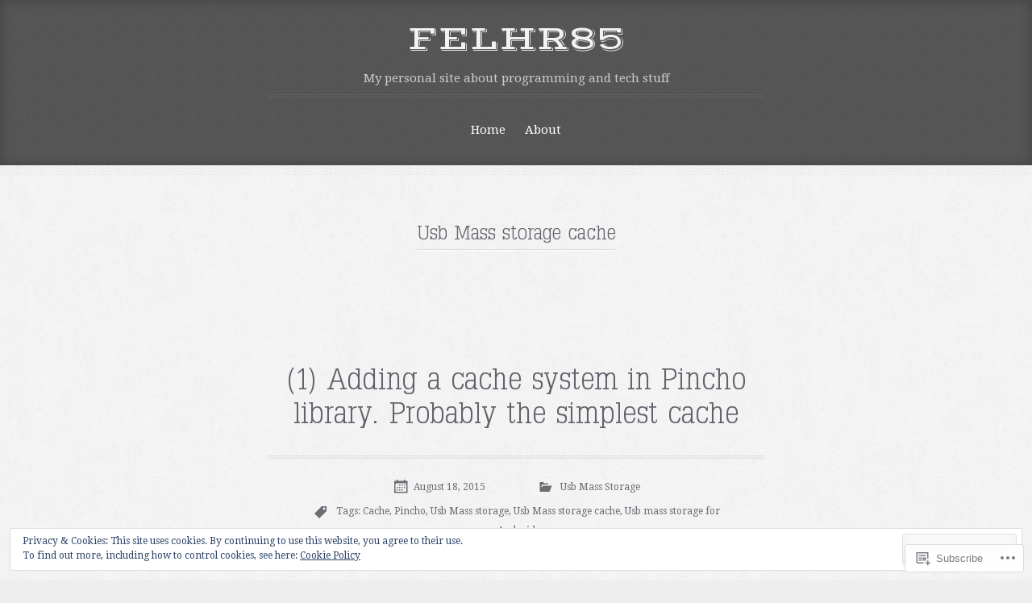

--- FILE ---
content_type: text/html; charset=UTF-8
request_url: https://felhr85.net/tag/usb-mass-storage-cache/
body_size: 23495
content:
<!DOCTYPE html>
<html lang="en">
<head>
<meta charset="UTF-8">
<meta name="viewport" content="width=device-width, initial-scale=1">
<title>Usb Mass storage cache | felhr85</title>
<link rel="profile" href="http://gmpg.org/xfn/11">
<link rel="pingback" href="https://felhr85.net/xmlrpc.php">

<meta name='robots' content='max-image-preview:large' />

<!-- Async WordPress.com Remote Login -->
<script id="wpcom_remote_login_js">
var wpcom_remote_login_extra_auth = '';
function wpcom_remote_login_remove_dom_node_id( element_id ) {
	var dom_node = document.getElementById( element_id );
	if ( dom_node ) { dom_node.parentNode.removeChild( dom_node ); }
}
function wpcom_remote_login_remove_dom_node_classes( class_name ) {
	var dom_nodes = document.querySelectorAll( '.' + class_name );
	for ( var i = 0; i < dom_nodes.length; i++ ) {
		dom_nodes[ i ].parentNode.removeChild( dom_nodes[ i ] );
	}
}
function wpcom_remote_login_final_cleanup() {
	wpcom_remote_login_remove_dom_node_classes( "wpcom_remote_login_msg" );
	wpcom_remote_login_remove_dom_node_id( "wpcom_remote_login_key" );
	wpcom_remote_login_remove_dom_node_id( "wpcom_remote_login_validate" );
	wpcom_remote_login_remove_dom_node_id( "wpcom_remote_login_js" );
	wpcom_remote_login_remove_dom_node_id( "wpcom_request_access_iframe" );
	wpcom_remote_login_remove_dom_node_id( "wpcom_request_access_styles" );
}

// Watch for messages back from the remote login
window.addEventListener( "message", function( e ) {
	if ( e.origin === "https://r-login.wordpress.com" ) {
		var data = {};
		try {
			data = JSON.parse( e.data );
		} catch( e ) {
			wpcom_remote_login_final_cleanup();
			return;
		}

		if ( data.msg === 'LOGIN' ) {
			// Clean up the login check iframe
			wpcom_remote_login_remove_dom_node_id( "wpcom_remote_login_key" );

			var id_regex = new RegExp( /^[0-9]+$/ );
			var token_regex = new RegExp( /^.*|.*|.*$/ );
			if (
				token_regex.test( data.token )
				&& id_regex.test( data.wpcomid )
			) {
				// We have everything we need to ask for a login
				var script = document.createElement( "script" );
				script.setAttribute( "id", "wpcom_remote_login_validate" );
				script.src = '/remote-login.php?wpcom_remote_login=validate'
					+ '&wpcomid=' + data.wpcomid
					+ '&token=' + encodeURIComponent( data.token )
					+ '&host=' + window.location.protocol
					+ '//' + window.location.hostname
					+ '&postid=167'
					+ '&is_singular=';
				document.body.appendChild( script );
			}

			return;
		}

		// Safari ITP, not logged in, so redirect
		if ( data.msg === 'LOGIN-REDIRECT' ) {
			window.location = 'https://wordpress.com/log-in?redirect_to=' + window.location.href;
			return;
		}

		// Safari ITP, storage access failed, remove the request
		if ( data.msg === 'LOGIN-REMOVE' ) {
			var css_zap = 'html { -webkit-transition: margin-top 1s; transition: margin-top 1s; } /* 9001 */ html { margin-top: 0 !important; } * html body { margin-top: 0 !important; } @media screen and ( max-width: 782px ) { html { margin-top: 0 !important; } * html body { margin-top: 0 !important; } }';
			var style_zap = document.createElement( 'style' );
			style_zap.type = 'text/css';
			style_zap.appendChild( document.createTextNode( css_zap ) );
			document.body.appendChild( style_zap );

			var e = document.getElementById( 'wpcom_request_access_iframe' );
			e.parentNode.removeChild( e );

			document.cookie = 'wordpress_com_login_access=denied; path=/; max-age=31536000';

			return;
		}

		// Safari ITP
		if ( data.msg === 'REQUEST_ACCESS' ) {
			console.log( 'request access: safari' );

			// Check ITP iframe enable/disable knob
			if ( wpcom_remote_login_extra_auth !== 'safari_itp_iframe' ) {
				return;
			}

			// If we are in a "private window" there is no ITP.
			var private_window = false;
			try {
				var opendb = window.openDatabase( null, null, null, null );
			} catch( e ) {
				private_window = true;
			}

			if ( private_window ) {
				console.log( 'private window' );
				return;
			}

			var iframe = document.createElement( 'iframe' );
			iframe.id = 'wpcom_request_access_iframe';
			iframe.setAttribute( 'scrolling', 'no' );
			iframe.setAttribute( 'sandbox', 'allow-storage-access-by-user-activation allow-scripts allow-same-origin allow-top-navigation-by-user-activation' );
			iframe.src = 'https://r-login.wordpress.com/remote-login.php?wpcom_remote_login=request_access&origin=' + encodeURIComponent( data.origin ) + '&wpcomid=' + encodeURIComponent( data.wpcomid );

			var css = 'html { -webkit-transition: margin-top 1s; transition: margin-top 1s; } /* 9001 */ html { margin-top: 46px !important; } * html body { margin-top: 46px !important; } @media screen and ( max-width: 660px ) { html { margin-top: 71px !important; } * html body { margin-top: 71px !important; } #wpcom_request_access_iframe { display: block; height: 71px !important; } } #wpcom_request_access_iframe { border: 0px; height: 46px; position: fixed; top: 0; left: 0; width: 100%; min-width: 100%; z-index: 99999; background: #23282d; } ';

			var style = document.createElement( 'style' );
			style.type = 'text/css';
			style.id = 'wpcom_request_access_styles';
			style.appendChild( document.createTextNode( css ) );
			document.body.appendChild( style );

			document.body.appendChild( iframe );
		}

		if ( data.msg === 'DONE' ) {
			wpcom_remote_login_final_cleanup();
		}
	}
}, false );

// Inject the remote login iframe after the page has had a chance to load
// more critical resources
window.addEventListener( "DOMContentLoaded", function( e ) {
	var iframe = document.createElement( "iframe" );
	iframe.style.display = "none";
	iframe.setAttribute( "scrolling", "no" );
	iframe.setAttribute( "id", "wpcom_remote_login_key" );
	iframe.src = "https://r-login.wordpress.com/remote-login.php"
		+ "?wpcom_remote_login=key"
		+ "&origin=aHR0cHM6Ly9mZWxocjg1Lm5ldA%3D%3D"
		+ "&wpcomid=61159023"
		+ "&time=" + Math.floor( Date.now() / 1000 );
	document.body.appendChild( iframe );
}, false );
</script>
<link rel='dns-prefetch' href='//s0.wp.com' />
<link rel='dns-prefetch' href='//fonts-api.wp.com' />
<link rel="alternate" type="application/rss+xml" title="felhr85 &raquo; Feed" href="https://felhr85.net/feed/" />
<link rel="alternate" type="application/rss+xml" title="felhr85 &raquo; Comments Feed" href="https://felhr85.net/comments/feed/" />
<link rel="alternate" type="application/rss+xml" title="felhr85 &raquo; Usb Mass storage cache Tag Feed" href="https://felhr85.net/tag/usb-mass-storage-cache/feed/" />
	<script type="text/javascript">
		/* <![CDATA[ */
		function addLoadEvent(func) {
			var oldonload = window.onload;
			if (typeof window.onload != 'function') {
				window.onload = func;
			} else {
				window.onload = function () {
					oldonload();
					func();
				}
			}
		}
		/* ]]> */
	</script>
	<link crossorigin='anonymous' rel='stylesheet' id='all-css-0-1' href='/wp-content/mu-plugins/widgets/eu-cookie-law/templates/style.css?m=1642463000i&cssminify=yes' type='text/css' media='all' />
<style id='wp-emoji-styles-inline-css'>

	img.wp-smiley, img.emoji {
		display: inline !important;
		border: none !important;
		box-shadow: none !important;
		height: 1em !important;
		width: 1em !important;
		margin: 0 0.07em !important;
		vertical-align: -0.1em !important;
		background: none !important;
		padding: 0 !important;
	}
/*# sourceURL=wp-emoji-styles-inline-css */
</style>
<link crossorigin='anonymous' rel='stylesheet' id='all-css-2-1' href='/wp-content/plugins/gutenberg-core/v22.2.0/build/styles/block-library/style.css?m=1764855221i&cssminify=yes' type='text/css' media='all' />
<style id='wp-block-library-inline-css'>
.has-text-align-justify {
	text-align:justify;
}
.has-text-align-justify{text-align:justify;}

/*# sourceURL=wp-block-library-inline-css */
</style><style id='global-styles-inline-css'>
:root{--wp--preset--aspect-ratio--square: 1;--wp--preset--aspect-ratio--4-3: 4/3;--wp--preset--aspect-ratio--3-4: 3/4;--wp--preset--aspect-ratio--3-2: 3/2;--wp--preset--aspect-ratio--2-3: 2/3;--wp--preset--aspect-ratio--16-9: 16/9;--wp--preset--aspect-ratio--9-16: 9/16;--wp--preset--color--black: #000000;--wp--preset--color--cyan-bluish-gray: #abb8c3;--wp--preset--color--white: #ffffff;--wp--preset--color--pale-pink: #f78da7;--wp--preset--color--vivid-red: #cf2e2e;--wp--preset--color--luminous-vivid-orange: #ff6900;--wp--preset--color--luminous-vivid-amber: #fcb900;--wp--preset--color--light-green-cyan: #7bdcb5;--wp--preset--color--vivid-green-cyan: #00d084;--wp--preset--color--pale-cyan-blue: #8ed1fc;--wp--preset--color--vivid-cyan-blue: #0693e3;--wp--preset--color--vivid-purple: #9b51e0;--wp--preset--gradient--vivid-cyan-blue-to-vivid-purple: linear-gradient(135deg,rgb(6,147,227) 0%,rgb(155,81,224) 100%);--wp--preset--gradient--light-green-cyan-to-vivid-green-cyan: linear-gradient(135deg,rgb(122,220,180) 0%,rgb(0,208,130) 100%);--wp--preset--gradient--luminous-vivid-amber-to-luminous-vivid-orange: linear-gradient(135deg,rgb(252,185,0) 0%,rgb(255,105,0) 100%);--wp--preset--gradient--luminous-vivid-orange-to-vivid-red: linear-gradient(135deg,rgb(255,105,0) 0%,rgb(207,46,46) 100%);--wp--preset--gradient--very-light-gray-to-cyan-bluish-gray: linear-gradient(135deg,rgb(238,238,238) 0%,rgb(169,184,195) 100%);--wp--preset--gradient--cool-to-warm-spectrum: linear-gradient(135deg,rgb(74,234,220) 0%,rgb(151,120,209) 20%,rgb(207,42,186) 40%,rgb(238,44,130) 60%,rgb(251,105,98) 80%,rgb(254,248,76) 100%);--wp--preset--gradient--blush-light-purple: linear-gradient(135deg,rgb(255,206,236) 0%,rgb(152,150,240) 100%);--wp--preset--gradient--blush-bordeaux: linear-gradient(135deg,rgb(254,205,165) 0%,rgb(254,45,45) 50%,rgb(107,0,62) 100%);--wp--preset--gradient--luminous-dusk: linear-gradient(135deg,rgb(255,203,112) 0%,rgb(199,81,192) 50%,rgb(65,88,208) 100%);--wp--preset--gradient--pale-ocean: linear-gradient(135deg,rgb(255,245,203) 0%,rgb(182,227,212) 50%,rgb(51,167,181) 100%);--wp--preset--gradient--electric-grass: linear-gradient(135deg,rgb(202,248,128) 0%,rgb(113,206,126) 100%);--wp--preset--gradient--midnight: linear-gradient(135deg,rgb(2,3,129) 0%,rgb(40,116,252) 100%);--wp--preset--font-size--small: 13px;--wp--preset--font-size--medium: 20px;--wp--preset--font-size--large: 36px;--wp--preset--font-size--x-large: 42px;--wp--preset--font-family--albert-sans: 'Albert Sans', sans-serif;--wp--preset--font-family--alegreya: Alegreya, serif;--wp--preset--font-family--arvo: Arvo, serif;--wp--preset--font-family--bodoni-moda: 'Bodoni Moda', serif;--wp--preset--font-family--bricolage-grotesque: 'Bricolage Grotesque', sans-serif;--wp--preset--font-family--cabin: Cabin, sans-serif;--wp--preset--font-family--chivo: Chivo, sans-serif;--wp--preset--font-family--commissioner: Commissioner, sans-serif;--wp--preset--font-family--cormorant: Cormorant, serif;--wp--preset--font-family--courier-prime: 'Courier Prime', monospace;--wp--preset--font-family--crimson-pro: 'Crimson Pro', serif;--wp--preset--font-family--dm-mono: 'DM Mono', monospace;--wp--preset--font-family--dm-sans: 'DM Sans', sans-serif;--wp--preset--font-family--dm-serif-display: 'DM Serif Display', serif;--wp--preset--font-family--domine: Domine, serif;--wp--preset--font-family--eb-garamond: 'EB Garamond', serif;--wp--preset--font-family--epilogue: Epilogue, sans-serif;--wp--preset--font-family--fahkwang: Fahkwang, sans-serif;--wp--preset--font-family--figtree: Figtree, sans-serif;--wp--preset--font-family--fira-sans: 'Fira Sans', sans-serif;--wp--preset--font-family--fjalla-one: 'Fjalla One', sans-serif;--wp--preset--font-family--fraunces: Fraunces, serif;--wp--preset--font-family--gabarito: Gabarito, system-ui;--wp--preset--font-family--ibm-plex-mono: 'IBM Plex Mono', monospace;--wp--preset--font-family--ibm-plex-sans: 'IBM Plex Sans', sans-serif;--wp--preset--font-family--ibarra-real-nova: 'Ibarra Real Nova', serif;--wp--preset--font-family--instrument-serif: 'Instrument Serif', serif;--wp--preset--font-family--inter: Inter, sans-serif;--wp--preset--font-family--josefin-sans: 'Josefin Sans', sans-serif;--wp--preset--font-family--jost: Jost, sans-serif;--wp--preset--font-family--libre-baskerville: 'Libre Baskerville', serif;--wp--preset--font-family--libre-franklin: 'Libre Franklin', sans-serif;--wp--preset--font-family--literata: Literata, serif;--wp--preset--font-family--lora: Lora, serif;--wp--preset--font-family--merriweather: Merriweather, serif;--wp--preset--font-family--montserrat: Montserrat, sans-serif;--wp--preset--font-family--newsreader: Newsreader, serif;--wp--preset--font-family--noto-sans-mono: 'Noto Sans Mono', sans-serif;--wp--preset--font-family--nunito: Nunito, sans-serif;--wp--preset--font-family--open-sans: 'Open Sans', sans-serif;--wp--preset--font-family--overpass: Overpass, sans-serif;--wp--preset--font-family--pt-serif: 'PT Serif', serif;--wp--preset--font-family--petrona: Petrona, serif;--wp--preset--font-family--piazzolla: Piazzolla, serif;--wp--preset--font-family--playfair-display: 'Playfair Display', serif;--wp--preset--font-family--plus-jakarta-sans: 'Plus Jakarta Sans', sans-serif;--wp--preset--font-family--poppins: Poppins, sans-serif;--wp--preset--font-family--raleway: Raleway, sans-serif;--wp--preset--font-family--roboto: Roboto, sans-serif;--wp--preset--font-family--roboto-slab: 'Roboto Slab', serif;--wp--preset--font-family--rubik: Rubik, sans-serif;--wp--preset--font-family--rufina: Rufina, serif;--wp--preset--font-family--sora: Sora, sans-serif;--wp--preset--font-family--source-sans-3: 'Source Sans 3', sans-serif;--wp--preset--font-family--source-serif-4: 'Source Serif 4', serif;--wp--preset--font-family--space-mono: 'Space Mono', monospace;--wp--preset--font-family--syne: Syne, sans-serif;--wp--preset--font-family--texturina: Texturina, serif;--wp--preset--font-family--urbanist: Urbanist, sans-serif;--wp--preset--font-family--work-sans: 'Work Sans', sans-serif;--wp--preset--spacing--20: 0.44rem;--wp--preset--spacing--30: 0.67rem;--wp--preset--spacing--40: 1rem;--wp--preset--spacing--50: 1.5rem;--wp--preset--spacing--60: 2.25rem;--wp--preset--spacing--70: 3.38rem;--wp--preset--spacing--80: 5.06rem;--wp--preset--shadow--natural: 6px 6px 9px rgba(0, 0, 0, 0.2);--wp--preset--shadow--deep: 12px 12px 50px rgba(0, 0, 0, 0.4);--wp--preset--shadow--sharp: 6px 6px 0px rgba(0, 0, 0, 0.2);--wp--preset--shadow--outlined: 6px 6px 0px -3px rgb(255, 255, 255), 6px 6px rgb(0, 0, 0);--wp--preset--shadow--crisp: 6px 6px 0px rgb(0, 0, 0);}:where(.is-layout-flex){gap: 0.5em;}:where(.is-layout-grid){gap: 0.5em;}body .is-layout-flex{display: flex;}.is-layout-flex{flex-wrap: wrap;align-items: center;}.is-layout-flex > :is(*, div){margin: 0;}body .is-layout-grid{display: grid;}.is-layout-grid > :is(*, div){margin: 0;}:where(.wp-block-columns.is-layout-flex){gap: 2em;}:where(.wp-block-columns.is-layout-grid){gap: 2em;}:where(.wp-block-post-template.is-layout-flex){gap: 1.25em;}:where(.wp-block-post-template.is-layout-grid){gap: 1.25em;}.has-black-color{color: var(--wp--preset--color--black) !important;}.has-cyan-bluish-gray-color{color: var(--wp--preset--color--cyan-bluish-gray) !important;}.has-white-color{color: var(--wp--preset--color--white) !important;}.has-pale-pink-color{color: var(--wp--preset--color--pale-pink) !important;}.has-vivid-red-color{color: var(--wp--preset--color--vivid-red) !important;}.has-luminous-vivid-orange-color{color: var(--wp--preset--color--luminous-vivid-orange) !important;}.has-luminous-vivid-amber-color{color: var(--wp--preset--color--luminous-vivid-amber) !important;}.has-light-green-cyan-color{color: var(--wp--preset--color--light-green-cyan) !important;}.has-vivid-green-cyan-color{color: var(--wp--preset--color--vivid-green-cyan) !important;}.has-pale-cyan-blue-color{color: var(--wp--preset--color--pale-cyan-blue) !important;}.has-vivid-cyan-blue-color{color: var(--wp--preset--color--vivid-cyan-blue) !important;}.has-vivid-purple-color{color: var(--wp--preset--color--vivid-purple) !important;}.has-black-background-color{background-color: var(--wp--preset--color--black) !important;}.has-cyan-bluish-gray-background-color{background-color: var(--wp--preset--color--cyan-bluish-gray) !important;}.has-white-background-color{background-color: var(--wp--preset--color--white) !important;}.has-pale-pink-background-color{background-color: var(--wp--preset--color--pale-pink) !important;}.has-vivid-red-background-color{background-color: var(--wp--preset--color--vivid-red) !important;}.has-luminous-vivid-orange-background-color{background-color: var(--wp--preset--color--luminous-vivid-orange) !important;}.has-luminous-vivid-amber-background-color{background-color: var(--wp--preset--color--luminous-vivid-amber) !important;}.has-light-green-cyan-background-color{background-color: var(--wp--preset--color--light-green-cyan) !important;}.has-vivid-green-cyan-background-color{background-color: var(--wp--preset--color--vivid-green-cyan) !important;}.has-pale-cyan-blue-background-color{background-color: var(--wp--preset--color--pale-cyan-blue) !important;}.has-vivid-cyan-blue-background-color{background-color: var(--wp--preset--color--vivid-cyan-blue) !important;}.has-vivid-purple-background-color{background-color: var(--wp--preset--color--vivid-purple) !important;}.has-black-border-color{border-color: var(--wp--preset--color--black) !important;}.has-cyan-bluish-gray-border-color{border-color: var(--wp--preset--color--cyan-bluish-gray) !important;}.has-white-border-color{border-color: var(--wp--preset--color--white) !important;}.has-pale-pink-border-color{border-color: var(--wp--preset--color--pale-pink) !important;}.has-vivid-red-border-color{border-color: var(--wp--preset--color--vivid-red) !important;}.has-luminous-vivid-orange-border-color{border-color: var(--wp--preset--color--luminous-vivid-orange) !important;}.has-luminous-vivid-amber-border-color{border-color: var(--wp--preset--color--luminous-vivid-amber) !important;}.has-light-green-cyan-border-color{border-color: var(--wp--preset--color--light-green-cyan) !important;}.has-vivid-green-cyan-border-color{border-color: var(--wp--preset--color--vivid-green-cyan) !important;}.has-pale-cyan-blue-border-color{border-color: var(--wp--preset--color--pale-cyan-blue) !important;}.has-vivid-cyan-blue-border-color{border-color: var(--wp--preset--color--vivid-cyan-blue) !important;}.has-vivid-purple-border-color{border-color: var(--wp--preset--color--vivid-purple) !important;}.has-vivid-cyan-blue-to-vivid-purple-gradient-background{background: var(--wp--preset--gradient--vivid-cyan-blue-to-vivid-purple) !important;}.has-light-green-cyan-to-vivid-green-cyan-gradient-background{background: var(--wp--preset--gradient--light-green-cyan-to-vivid-green-cyan) !important;}.has-luminous-vivid-amber-to-luminous-vivid-orange-gradient-background{background: var(--wp--preset--gradient--luminous-vivid-amber-to-luminous-vivid-orange) !important;}.has-luminous-vivid-orange-to-vivid-red-gradient-background{background: var(--wp--preset--gradient--luminous-vivid-orange-to-vivid-red) !important;}.has-very-light-gray-to-cyan-bluish-gray-gradient-background{background: var(--wp--preset--gradient--very-light-gray-to-cyan-bluish-gray) !important;}.has-cool-to-warm-spectrum-gradient-background{background: var(--wp--preset--gradient--cool-to-warm-spectrum) !important;}.has-blush-light-purple-gradient-background{background: var(--wp--preset--gradient--blush-light-purple) !important;}.has-blush-bordeaux-gradient-background{background: var(--wp--preset--gradient--blush-bordeaux) !important;}.has-luminous-dusk-gradient-background{background: var(--wp--preset--gradient--luminous-dusk) !important;}.has-pale-ocean-gradient-background{background: var(--wp--preset--gradient--pale-ocean) !important;}.has-electric-grass-gradient-background{background: var(--wp--preset--gradient--electric-grass) !important;}.has-midnight-gradient-background{background: var(--wp--preset--gradient--midnight) !important;}.has-small-font-size{font-size: var(--wp--preset--font-size--small) !important;}.has-medium-font-size{font-size: var(--wp--preset--font-size--medium) !important;}.has-large-font-size{font-size: var(--wp--preset--font-size--large) !important;}.has-x-large-font-size{font-size: var(--wp--preset--font-size--x-large) !important;}.has-albert-sans-font-family{font-family: var(--wp--preset--font-family--albert-sans) !important;}.has-alegreya-font-family{font-family: var(--wp--preset--font-family--alegreya) !important;}.has-arvo-font-family{font-family: var(--wp--preset--font-family--arvo) !important;}.has-bodoni-moda-font-family{font-family: var(--wp--preset--font-family--bodoni-moda) !important;}.has-bricolage-grotesque-font-family{font-family: var(--wp--preset--font-family--bricolage-grotesque) !important;}.has-cabin-font-family{font-family: var(--wp--preset--font-family--cabin) !important;}.has-chivo-font-family{font-family: var(--wp--preset--font-family--chivo) !important;}.has-commissioner-font-family{font-family: var(--wp--preset--font-family--commissioner) !important;}.has-cormorant-font-family{font-family: var(--wp--preset--font-family--cormorant) !important;}.has-courier-prime-font-family{font-family: var(--wp--preset--font-family--courier-prime) !important;}.has-crimson-pro-font-family{font-family: var(--wp--preset--font-family--crimson-pro) !important;}.has-dm-mono-font-family{font-family: var(--wp--preset--font-family--dm-mono) !important;}.has-dm-sans-font-family{font-family: var(--wp--preset--font-family--dm-sans) !important;}.has-dm-serif-display-font-family{font-family: var(--wp--preset--font-family--dm-serif-display) !important;}.has-domine-font-family{font-family: var(--wp--preset--font-family--domine) !important;}.has-eb-garamond-font-family{font-family: var(--wp--preset--font-family--eb-garamond) !important;}.has-epilogue-font-family{font-family: var(--wp--preset--font-family--epilogue) !important;}.has-fahkwang-font-family{font-family: var(--wp--preset--font-family--fahkwang) !important;}.has-figtree-font-family{font-family: var(--wp--preset--font-family--figtree) !important;}.has-fira-sans-font-family{font-family: var(--wp--preset--font-family--fira-sans) !important;}.has-fjalla-one-font-family{font-family: var(--wp--preset--font-family--fjalla-one) !important;}.has-fraunces-font-family{font-family: var(--wp--preset--font-family--fraunces) !important;}.has-gabarito-font-family{font-family: var(--wp--preset--font-family--gabarito) !important;}.has-ibm-plex-mono-font-family{font-family: var(--wp--preset--font-family--ibm-plex-mono) !important;}.has-ibm-plex-sans-font-family{font-family: var(--wp--preset--font-family--ibm-plex-sans) !important;}.has-ibarra-real-nova-font-family{font-family: var(--wp--preset--font-family--ibarra-real-nova) !important;}.has-instrument-serif-font-family{font-family: var(--wp--preset--font-family--instrument-serif) !important;}.has-inter-font-family{font-family: var(--wp--preset--font-family--inter) !important;}.has-josefin-sans-font-family{font-family: var(--wp--preset--font-family--josefin-sans) !important;}.has-jost-font-family{font-family: var(--wp--preset--font-family--jost) !important;}.has-libre-baskerville-font-family{font-family: var(--wp--preset--font-family--libre-baskerville) !important;}.has-libre-franklin-font-family{font-family: var(--wp--preset--font-family--libre-franklin) !important;}.has-literata-font-family{font-family: var(--wp--preset--font-family--literata) !important;}.has-lora-font-family{font-family: var(--wp--preset--font-family--lora) !important;}.has-merriweather-font-family{font-family: var(--wp--preset--font-family--merriweather) !important;}.has-montserrat-font-family{font-family: var(--wp--preset--font-family--montserrat) !important;}.has-newsreader-font-family{font-family: var(--wp--preset--font-family--newsreader) !important;}.has-noto-sans-mono-font-family{font-family: var(--wp--preset--font-family--noto-sans-mono) !important;}.has-nunito-font-family{font-family: var(--wp--preset--font-family--nunito) !important;}.has-open-sans-font-family{font-family: var(--wp--preset--font-family--open-sans) !important;}.has-overpass-font-family{font-family: var(--wp--preset--font-family--overpass) !important;}.has-pt-serif-font-family{font-family: var(--wp--preset--font-family--pt-serif) !important;}.has-petrona-font-family{font-family: var(--wp--preset--font-family--petrona) !important;}.has-piazzolla-font-family{font-family: var(--wp--preset--font-family--piazzolla) !important;}.has-playfair-display-font-family{font-family: var(--wp--preset--font-family--playfair-display) !important;}.has-plus-jakarta-sans-font-family{font-family: var(--wp--preset--font-family--plus-jakarta-sans) !important;}.has-poppins-font-family{font-family: var(--wp--preset--font-family--poppins) !important;}.has-raleway-font-family{font-family: var(--wp--preset--font-family--raleway) !important;}.has-roboto-font-family{font-family: var(--wp--preset--font-family--roboto) !important;}.has-roboto-slab-font-family{font-family: var(--wp--preset--font-family--roboto-slab) !important;}.has-rubik-font-family{font-family: var(--wp--preset--font-family--rubik) !important;}.has-rufina-font-family{font-family: var(--wp--preset--font-family--rufina) !important;}.has-sora-font-family{font-family: var(--wp--preset--font-family--sora) !important;}.has-source-sans-3-font-family{font-family: var(--wp--preset--font-family--source-sans-3) !important;}.has-source-serif-4-font-family{font-family: var(--wp--preset--font-family--source-serif-4) !important;}.has-space-mono-font-family{font-family: var(--wp--preset--font-family--space-mono) !important;}.has-syne-font-family{font-family: var(--wp--preset--font-family--syne) !important;}.has-texturina-font-family{font-family: var(--wp--preset--font-family--texturina) !important;}.has-urbanist-font-family{font-family: var(--wp--preset--font-family--urbanist) !important;}.has-work-sans-font-family{font-family: var(--wp--preset--font-family--work-sans) !important;}
/*# sourceURL=global-styles-inline-css */
</style>

<style id='classic-theme-styles-inline-css'>
/*! This file is auto-generated */
.wp-block-button__link{color:#fff;background-color:#32373c;border-radius:9999px;box-shadow:none;text-decoration:none;padding:calc(.667em + 2px) calc(1.333em + 2px);font-size:1.125em}.wp-block-file__button{background:#32373c;color:#fff;text-decoration:none}
/*# sourceURL=/wp-includes/css/classic-themes.min.css */
</style>
<link crossorigin='anonymous' rel='stylesheet' id='all-css-4-1' href='/_static/??-eJyFjt0KwjAMRl/ILmxuTi/ER5G1C7Nbf0LTOvb2digqKHoTko/vHAIzCeVdRBeBTBq0Y1BeGq8mhqoo90UpWFsyKAJeixp6zfHZEBwXg4Vi3sCbyCbxcgXMuaUurg2Lve7QoM21X9hMmRFSUkBmkafVyYp4ySB/cPcYKEmIC3n4+9SIkTo1PW7g5OCsnYIBHQadAf6+rs6TPZZts63aw65uxhst9XZ0&cssminify=yes' type='text/css' media='all' />
<link rel='stylesheet' id='typo-vast-shadow-css' href='https://fonts-api.wp.com/css?family=Vast+Shadow&#038;ver=6.9-RC2-61304' media='all' />
<link rel='stylesheet' id='typo-droid-serif-css' href='https://fonts-api.wp.com/css?family=Droid+Serif%3A400%2C700%2C400italic%2C700italic&#038;ver=6.9-RC2-61304' media='all' />
<link crossorigin='anonymous' rel='stylesheet' id='all-css-8-1' href='/_static/??-eJx9i0EKwkAMAD9kDIUV9SC+pV3iupJNQpOl9Pett3rxNgMzuBhklSAJjDc1crQ+YaymWCWjx8oEi2Vt5+x+wkPfOhj3UsVxpom17Fhwrw76byqkwJrHqCo/Ai8e6/xdn+0xpMs9pdt1SJ8NQhY/zQ==&cssminify=yes' type='text/css' media='all' />
<link crossorigin='anonymous' rel='stylesheet' id='print-css-9-1' href='/wp-content/mu-plugins/global-print/global-print.css?m=1465851035i&cssminify=yes' type='text/css' media='print' />
<style id='jetpack-global-styles-frontend-style-inline-css'>
:root { --font-headings: unset; --font-base: unset; --font-headings-default: -apple-system,BlinkMacSystemFont,"Segoe UI",Roboto,Oxygen-Sans,Ubuntu,Cantarell,"Helvetica Neue",sans-serif; --font-base-default: -apple-system,BlinkMacSystemFont,"Segoe UI",Roboto,Oxygen-Sans,Ubuntu,Cantarell,"Helvetica Neue",sans-serif;}
/*# sourceURL=jetpack-global-styles-frontend-style-inline-css */
</style>
<link crossorigin='anonymous' rel='stylesheet' id='all-css-12-1' href='/wp-content/themes/h4/global.css?m=1420737423i&cssminify=yes' type='text/css' media='all' />
<script type="text/javascript" id="wpcom-actionbar-placeholder-js-extra">
/* <![CDATA[ */
var actionbardata = {"siteID":"61159023","postID":"0","siteURL":"https://felhr85.net","xhrURL":"https://felhr85.net/wp-admin/admin-ajax.php","nonce":"538b1bcb63","isLoggedIn":"","statusMessage":"","subsEmailDefault":"instantly","proxyScriptUrl":"https://s0.wp.com/wp-content/js/wpcom-proxy-request.js?m=1513050504i&amp;ver=20211021","i18n":{"followedText":"New posts from this site will now appear in your \u003Ca href=\"https://wordpress.com/reader\"\u003EReader\u003C/a\u003E","foldBar":"Collapse this bar","unfoldBar":"Expand this bar","shortLinkCopied":"Shortlink copied to clipboard."}};
//# sourceURL=wpcom-actionbar-placeholder-js-extra
/* ]]> */
</script>
<script type="text/javascript" id="jetpack-mu-wpcom-settings-js-before">
/* <![CDATA[ */
var JETPACK_MU_WPCOM_SETTINGS = {"assetsUrl":"https://s0.wp.com/wp-content/mu-plugins/jetpack-mu-wpcom-plugin/sun/jetpack_vendor/automattic/jetpack-mu-wpcom/src/build/"};
//# sourceURL=jetpack-mu-wpcom-settings-js-before
/* ]]> */
</script>
<script crossorigin='anonymous' type='text/javascript'  src='/_static/??/wp-content/js/rlt-proxy.js,/wp-content/blog-plugins/wordads-classes/js/cmp/v2/cmp-non-gdpr.js?m=1720530689j'></script>
<script type="text/javascript" id="rlt-proxy-js-after">
/* <![CDATA[ */
	rltInitialize( {"token":null,"iframeOrigins":["https:\/\/widgets.wp.com"]} );
//# sourceURL=rlt-proxy-js-after
/* ]]> */
</script>
<link rel="EditURI" type="application/rsd+xml" title="RSD" href="https://felhr85dotnet.wordpress.com/xmlrpc.php?rsd" />
<meta name="generator" content="WordPress.com" />

<!-- Jetpack Open Graph Tags -->
<meta property="og:type" content="website" />
<meta property="og:title" content="Usb Mass storage cache &#8211; felhr85" />
<meta property="og:url" content="https://felhr85.net/tag/usb-mass-storage-cache/" />
<meta property="og:site_name" content="felhr85" />
<meta property="og:image" content="https://s0.wp.com/i/blank.jpg?m=1383295312i" />
<meta property="og:image:width" content="200" />
<meta property="og:image:height" content="200" />
<meta property="og:image:alt" content="" />
<meta property="og:locale" content="en_US" />

<!-- End Jetpack Open Graph Tags -->
<link rel="shortcut icon" type="image/x-icon" href="https://s0.wp.com/i/favicon.ico?m=1713425267i" sizes="16x16 24x24 32x32 48x48" />
<link rel="icon" type="image/x-icon" href="https://s0.wp.com/i/favicon.ico?m=1713425267i" sizes="16x16 24x24 32x32 48x48" />
<link rel="apple-touch-icon" href="https://s0.wp.com/i/webclip.png?m=1713868326i" />
<link rel='openid.server' href='https://felhr85.net/?openidserver=1' />
<link rel='openid.delegate' href='https://felhr85.net/' />
<link rel="search" type="application/opensearchdescription+xml" href="https://felhr85.net/osd.xml" title="felhr85" />
<link rel="search" type="application/opensearchdescription+xml" href="https://s1.wp.com/opensearch.xml" title="WordPress.com" />
<meta name="theme-color" content="#eeeeee" />
<style type="text/css">.recentcomments a{display:inline !important;padding:0 !important;margin:0 !important;}</style>		<style type="text/css">
			.recentcomments a {
				display: inline !important;
				padding: 0 !important;
				margin: 0 !important;
			}

			table.recentcommentsavatartop img.avatar, table.recentcommentsavatarend img.avatar {
				border: 0px;
				margin: 0;
			}

			table.recentcommentsavatartop a, table.recentcommentsavatarend a {
				border: 0px !important;
				background-color: transparent !important;
			}

			td.recentcommentsavatarend, td.recentcommentsavatartop {
				padding: 0px 0px 1px 0px;
				margin: 0px;
			}

			td.recentcommentstextend {
				border: none !important;
				padding: 0px 0px 2px 10px;
			}

			.rtl td.recentcommentstextend {
				padding: 0px 10px 2px 0px;
			}

			td.recentcommentstexttop {
				border: none;
				padding: 0px 0px 0px 10px;
			}

			.rtl td.recentcommentstexttop {
				padding: 0px 10px 0px 0px;
			}
		</style>
		<meta name="description" content="Posts about Usb Mass storage cache written by felhr" />
<style type="text/css" id="custom-background-css">
body.custom-background { background-image: url("https://felhr85dotnet.wordpress.com/wp-content/themes/pub/typo/images/body-bg.png?m=1391152414i"); background-position: left top; background-size: auto; background-repeat: repeat; background-attachment: fixed; }
</style>
			<script type="text/javascript">

			window.doNotSellCallback = function() {

				var linkElements = [
					'a[href="https://wordpress.com/?ref=footer_blog"]',
					'a[href="https://wordpress.com/?ref=footer_website"]',
					'a[href="https://wordpress.com/?ref=vertical_footer"]',
					'a[href^="https://wordpress.com/?ref=footer_segment_"]',
				].join(',');

				var dnsLink = document.createElement( 'a' );
				dnsLink.href = 'https://wordpress.com/advertising-program-optout/';
				dnsLink.classList.add( 'do-not-sell-link' );
				dnsLink.rel = 'nofollow';
				dnsLink.style.marginLeft = '0.5em';
				dnsLink.textContent = 'Do Not Sell or Share My Personal Information';

				var creditLinks = document.querySelectorAll( linkElements );

				if ( 0 === creditLinks.length ) {
					return false;
				}

				Array.prototype.forEach.call( creditLinks, function( el ) {
					el.insertAdjacentElement( 'afterend', dnsLink );
				});

				return true;
			};

		</script>
		<script type="text/javascript">
	window.google_analytics_uacct = "UA-52447-2";
</script>

<script type="text/javascript">
	var _gaq = _gaq || [];
	_gaq.push(['_setAccount', 'UA-52447-2']);
	_gaq.push(['_gat._anonymizeIp']);
	_gaq.push(['_setDomainName', 'none']);
	_gaq.push(['_setAllowLinker', true]);
	_gaq.push(['_initData']);
	_gaq.push(['_trackPageview']);

	(function() {
		var ga = document.createElement('script'); ga.type = 'text/javascript'; ga.async = true;
		ga.src = ('https:' == document.location.protocol ? 'https://ssl' : 'http://www') + '.google-analytics.com/ga.js';
		(document.getElementsByTagName('head')[0] || document.getElementsByTagName('body')[0]).appendChild(ga);
	})();
</script>
<link crossorigin='anonymous' rel='stylesheet' id='all-css-0-3' href='/_static/??-eJyNjM0KgzAQBl9I/ag/lR6KjyK6LhJNNsHN4uuXQuvZ4wzD4EwlRcksGcHK5G11otg4p4n2H0NNMDohzD7SrtDTJT4qUi1wexDiYp4VNB3RlP3V/MX3N4T3o++aun892277AK5vOq4=&cssminify=yes' type='text/css' media='all' />
</head>

<body class="archive tag tag-usb-mass-storage-cache tag-386685734 custom-background wp-theme-pubtypo customizer-styles-applied jetpack-reblog-enabled">
<div id="page" class="hfeed site">
		<header id="masthead" class="site-header" role="banner">
				<div class="site-branding">
			<h1 class="site-title"><a href="https://felhr85.net/" rel="home">felhr85</a></h1>
			<h2 class="site-description">My personal site about programming and tech stuff</h2>
		</div>

		<nav id="site-navigation" class="main-navigation" role="navigation">
			<h1 class="menu-toggle">Menu</h1>
			<a class="skip-link screen-reader-text" href="#content">Skip to content</a>

			
				<div class="menu"><ul>
<li ><a href="https://felhr85.net/">Home</a></li><li class="page_item page-item-1"><a href="https://felhr85.net/about/">About</a></li>
</ul></div>

			
		</nav><!-- #site-navigation -->
	</header><!-- #masthead -->

	<div id="content" class="site-content">

	<section id="primary" class="content-area">
		<main id="main" class="site-main" role="main">

		
			<header class="page-header">
				<h1 class="page-title">
					Usb Mass storage cache				</h1>
							</header><!-- .page-header -->

						
				
<div class="hentry-wrapper">
	<article id="post-167" class="post-167 post type-post status-publish format-standard hentry category-usb-mass-storage tag-cache tag-pincho tag-usb-mass-storage-2 tag-usb-mass-storage-cache tag-usb-mass-storage-for-android">
		<header class="entry-header">
							<h1 class="entry-title"><a href="https://felhr85.net/2015/08/18/adding-a-cache-system-in-pincho-library-1-probably-the-simplest-cache/" rel="bookmark">(1) Adding a cache system in Pincho library. Probably the simplest&nbsp;cache</a></h1>									<div class="entry-meta">
				<span class="posted-on"><a href="https://felhr85.net/2015/08/18/adding-a-cache-system-in-pincho-library-1-probably-the-simplest-cache/" rel="bookmark"><time class="entry-date published" datetime="2015-08-18T17:09:04+00:00">August 18, 2015</time><time class="updated" datetime="2015-08-18T17:21:15+00:00">August 18, 2015</time></a></span><span class="byline"><span class="author vcard"><a class="url fn n" href="https://felhr85.net/author/felhr/">felhr</a></span></span>																		<span class="cat-links">
						<a href="https://felhr85.net/category/usb-mass-storage/" rel="category tag">Usb Mass Storage</a>					</span>
					
										<span class="tags-links">
						Tags: <a href="https://felhr85.net/tag/cache/" rel="tag">Cache</a>, <a href="https://felhr85.net/tag/pincho/" rel="tag">Pincho</a>, <a href="https://felhr85.net/tag/usb-mass-storage-2/" rel="tag">Usb Mass storage</a>, <a href="https://felhr85.net/tag/usb-mass-storage-cache/" rel="tag">Usb Mass storage cache</a>, <a href="https://felhr85.net/tag/usb-mass-storage-for-android/" rel="tag">Usb mass storage for Android</a>					</span>
									
								<span class="comments-link"><a href="https://felhr85.net/2015/08/18/adding-a-cache-system-in-pincho-library-1-probably-the-simplest-cache/#respond">Leave a comment</a></span>
								</div><!-- .entry-meta -->
						</header><!-- .entry-header -->

				<div class="entry-content">
			<p>Usb Mass Storage devices usually use the FAT32 filesystem, which it kind of surprising due to how old FAT32 is but it lasts because FAT32 is Win, OSX and Linux compatible and not very difficult to implement in embedded devices.</p>
<p>FAT32 solved some limitations from previous FAT versions as limited file names and file sizes but still uses, as it names implies, a file allocation table to find the cluster that define a file.</p>
<p><a href="https://felhr85.net/wp-content/uploads/2015/08/fat_demostration.png"><img data-attachment-id="168" data-permalink="https://felhr85.net/2015/08/18/adding-a-cache-system-in-pincho-library-1-probably-the-simplest-cache/fat_demostration/#main" data-orig-file="https://felhr85.net/wp-content/uploads/2015/08/fat_demostration.png" data-orig-size="1100,555" data-comments-opened="1" data-image-meta="{&quot;aperture&quot;:&quot;0&quot;,&quot;credit&quot;:&quot;&quot;,&quot;camera&quot;:&quot;&quot;,&quot;caption&quot;:&quot;&quot;,&quot;created_timestamp&quot;:&quot;0&quot;,&quot;copyright&quot;:&quot;&quot;,&quot;focal_length&quot;:&quot;0&quot;,&quot;iso&quot;:&quot;0&quot;,&quot;shutter_speed&quot;:&quot;0&quot;,&quot;title&quot;:&quot;&quot;,&quot;orientation&quot;:&quot;0&quot;}" data-image-title="fat_demostration" data-image-description="" data-image-caption="" data-medium-file="https://felhr85.net/wp-content/uploads/2015/08/fat_demostration.png?w=300" data-large-file="https://felhr85.net/wp-content/uploads/2015/08/fat_demostration.png?w=615" class="alignnone size-medium wp-image-168" src="https://felhr85.net/wp-content/uploads/2015/08/fat_demostration.png?w=300&#038;h=151" alt="fat_demostration" width="300" height="151" srcset="https://felhr85.net/wp-content/uploads/2015/08/fat_demostration.png?w=300 300w, https://felhr85.net/wp-content/uploads/2015/08/fat_demostration.png?w=600 600w, https://felhr85.net/wp-content/uploads/2015/08/fat_demostration.png?w=150 150w" sizes="(max-width: 300px) 100vw, 300px" /><br />
FAT32 uses a linked list to allocate clusters for a given file as shown here. Clusters entries doesn&#8217;t need to be adjacent and one entry can point to a previous entry.</a></p>
<p>That simplicity comes with a cost, a <a href="https://en.wikipedia.org/wiki/Big_O_notation">Θ(n)</a> cost to be exact, because you must traverse the FAT to find a empty cluster. For this reason FAT32 and other linked-list filesystems does not scale very well.</p>
<p>I was aware of this while developing <a href="https://felhr85.net/2015/07/30/pincho-a-usb-mass-storage-for-android-implementation-without-root-v0-1/">Pincho</a> but it shocked me when I started the first tests. While read operations performs pretty decent, write operations using a naive approach are painfully slow and it gets worse when the USB mass storage device gets crowded with files.</p>
<p><a href="https://felhr85.net/wp-content/uploads/2015/08/fat_allocation.png"><img data-attachment-id="171" data-permalink="https://felhr85.net/2015/08/18/adding-a-cache-system-in-pincho-library-1-probably-the-simplest-cache/fat_allocation/#main" data-orig-file="https://felhr85.net/wp-content/uploads/2015/08/fat_allocation.png" data-orig-size="2160,775" data-comments-opened="1" data-image-meta="{&quot;aperture&quot;:&quot;0&quot;,&quot;credit&quot;:&quot;&quot;,&quot;camera&quot;:&quot;&quot;,&quot;caption&quot;:&quot;&quot;,&quot;created_timestamp&quot;:&quot;0&quot;,&quot;copyright&quot;:&quot;&quot;,&quot;focal_length&quot;:&quot;0&quot;,&quot;iso&quot;:&quot;0&quot;,&quot;shutter_speed&quot;:&quot;0&quot;,&quot;title&quot;:&quot;&quot;,&quot;orientation&quot;:&quot;0&quot;}" data-image-title="fat_allocation" data-image-description="" data-image-caption="" data-medium-file="https://felhr85.net/wp-content/uploads/2015/08/fat_allocation.png?w=300" data-large-file="https://felhr85.net/wp-content/uploads/2015/08/fat_allocation.png?w=615" class="alignnone size-medium wp-image-171" src="https://felhr85.net/wp-content/uploads/2015/08/fat_allocation.png?w=300&#038;h=108" alt="fat_allocation" width="300" height="108" srcset="https://felhr85.net/wp-content/uploads/2015/08/fat_allocation.png?w=300 300w, https://felhr85.net/wp-content/uploads/2015/08/fat_allocation.png?w=600 600w, https://felhr85.net/wp-content/uploads/2015/08/fat_allocation.png?w=150 150w" sizes="(max-width: 300px) 100vw, 300px" /><br />
A extremely best case scenario of an allocation of three files that require three clusters.Although this portion of the FAT looks empty from the last inserted file that can&#8217;t be supposed in a real scenario because fragmentation. Allocation is this scenario will be Θ(3n), note that allocation is linear, as previously shown but a constant appears, that is equal to the number of clusters the file will use. In a fragmented device, allocation will be even slower</a></p>
<p>The way to fight with this issue is through caching. Caching is a world itself, with a lot of algorithms and approximations. An aggressive caching will use a lot of memory to store the state of most of the FAT to minimize the I/O operations but Android heap is limited, also consistency must be guaranteed between data in the cache and data in the device and that adds some complexity.</p>
<p>Pincho library is still in kind of experimental state so I would like to try different caching approaches. The first I implemented is probably the simplest, not by far the best, but it gets some improvements. It is simple and it has a small memory footprint.</p>
<p>This implementation assumes correctly that what we want to minimize the number of I/O operations. Storage devices are usually accessed in blocks, called sectors, of 512 bytes addressed by a 32-bit direction called <a href="https://en.wikipedia.org/wiki/Logical_block_addressing">Logic block addressing (LBA).</a> Sectors that compose the FAT can store 128 cluster entries. Those sectors with <em>enough free entries (What is enough must be decided, If sectors with just a few free entries are cached it may not be a good speed improvement)</em> are stored in an Array, that guarantees that an I/O operation on the FAT will return at least some of the free clusters needed to store a file, avoiding traversing the filled parts of the FAT.<br />
I have defined three levels, the low cache just cache enough space to store 100 mb of data, the medium cache try to cache good sectors of half of the cache and the high cache good sectors of the whole FAT. The main difference between these modes is the time needed to perform the cache.</p>
<p>It is an improvement but there is a lot of room for more improvements. For the next releases I have planned to add more sophisticated caching systems.</p>
<p>Happy coding!</p>
					</div><!-- .entry-content -->
		
		<footer class="entry-meta">
					</footer><!-- .entry-meta -->
	</article><!-- #post-## -->
</div><!-- .hentry-wrapper -->

			
			
		
		</main><!-- #main -->
	</section><!-- #primary -->

	</div><!-- #content -->

	<footer id="colophon" class="site-footer" role="contentinfo">
			<div id="secondary" class="widget-areas clear" role="complementary">
							<div class="first widget-area">
				<aside id="search-2" class="widget widget_search"><form role="search" method="get" class="search-form" action="https://felhr85.net/">
	<label>
		<span class="screen-reader-text">Search for:</span>
		<input type="search" class="search-field" placeholder="Search &hellip;" value="" name="s">
	</label>
	<input type="submit" class="search-submit" value="Search">
</form>
</aside>
		<aside id="recent-posts-2" class="widget widget_recent_entries">
		<h1 class="widget-title">Recent Posts</h1>
		<ul>
											<li>
					<a href="https://felhr85.net/2016/07/29/reverse-engineering-usb-devices-101-understand-your-target/">Reverse engineering USB devices 101: Understand your&nbsp;target</a>
									</li>
											<li>
					<a href="https://felhr85.net/2016/07/23/reverse-engineering-usb-devices-101-usb-basics/">Reverse engineering USB devices 101: USB&nbsp;Basics</a>
									</li>
											<li>
					<a href="https://felhr85.net/2016/07/17/reverse-engineering-usb-devices-101-introduction/">Reverse engineering USB devices 101:&nbsp;Introduction</a>
									</li>
											<li>
					<a href="https://felhr85.net/2016/05/01/usbserial-spi-support/">UsbSerial SPI support</a>
									</li>
											<li>
					<a href="https://felhr85.net/2016/04/16/ch340341-improved-support-in-usbserial/">CH340/341 improved support in UsbSerial&nbsp;4.2</a>
									</li>
					</ul>

		</aside><aside id="recent-comments-2" class="widget widget_recent_comments"><h1 class="widget-title">Recent Comments</h1>				<table class="recentcommentsavatar" cellspacing="0" cellpadding="0" border="0">
					<tr><td title="felhr" class="recentcommentsavatartop" style="height:48px; width:48px;"><a href="http://felhr85.wordpress.com" rel="nofollow"><img referrerpolicy="no-referrer" alt='felhr&#039;s avatar' src='https://1.gravatar.com/avatar/787c462b9ee8686261c874f4e884b1d503b3f88860b8a058c57bc6d287d22d67?s=48&#038;d=identicon&#038;r=G' srcset='https://1.gravatar.com/avatar/787c462b9ee8686261c874f4e884b1d503b3f88860b8a058c57bc6d287d22d67?s=48&#038;d=identicon&#038;r=G 1x, https://1.gravatar.com/avatar/787c462b9ee8686261c874f4e884b1d503b3f88860b8a058c57bc6d287d22d67?s=72&#038;d=identicon&#038;r=G 1.5x, https://1.gravatar.com/avatar/787c462b9ee8686261c874f4e884b1d503b3f88860b8a058c57bc6d287d22d67?s=96&#038;d=identicon&#038;r=G 2x, https://1.gravatar.com/avatar/787c462b9ee8686261c874f4e884b1d503b3f88860b8a058c57bc6d287d22d67?s=144&#038;d=identicon&#038;r=G 3x, https://1.gravatar.com/avatar/787c462b9ee8686261c874f4e884b1d503b3f88860b8a058c57bc6d287d22d67?s=192&#038;d=identicon&#038;r=G 4x' class='avatar avatar-48' height='48' width='48' loading='lazy' decoding='async' /></a></td><td class="recentcommentstexttop" style=""><a href="http://felhr85.wordpress.com" rel="nofollow">felhr</a> on <a href="https://felhr85.net/2016/03/19/apps-and-projects-using-usbserial/comment-page-1/#comment-5963">Apps and projects using&nbsp;U&hellip;</a></td></tr><tr><td title="Павел Мамчий" class="recentcommentsavatarend" style="height:48px; width:48px;"><img referrerpolicy="no-referrer" alt='Павел Мамчий&#039;s avatar' src='https://graph.facebook.com/v2.9/912051695528972/picture?type=large&#038;_md5=a1dd62c64f50e0ae3b90719c72fcd8be' srcset='https://graph.facebook.com/v2.9/912051695528972/picture?type=large&#038;_md5=a1dd62c64f50e0ae3b90719c72fcd8be 1x, https://graph.facebook.com/v2.9/912051695528972/picture?type=large&#038;_md5=a1dd62c64f50e0ae3b90719c72fcd8be 1.5x, https://graph.facebook.com/v2.9/912051695528972/picture?type=large&#038;_md5=a1dd62c64f50e0ae3b90719c72fcd8be 2x, https://graph.facebook.com/v2.9/912051695528972/picture?type=large&#038;_md5=a1dd62c64f50e0ae3b90719c72fcd8be 3x, https://graph.facebook.com/v2.9/912051695528972/picture?type=large&#038;_md5=a1dd62c64f50e0ae3b90719c72fcd8be 4x' class='avatar avatar-48' height='48' width='48' loading='lazy' decoding='async' /></td><td class="recentcommentstextend" style="">Павел Мамчий on <a href="https://felhr85.net/2015/01/09/a-dirty-and-quick-example-of-serial-port-communication-in-android/comment-page-1/#comment-5940">A dirty and quick example of s&hellip;</a></td></tr><tr><td title="MDS" class="recentcommentsavatarend" style="height:48px; width:48px;"><a href="https://github.com/maxieds/ChameleonMiniLiveDebugger" rel="nofollow"><img referrerpolicy="no-referrer" alt='MDS&#039;s avatar' src='https://2.gravatar.com/avatar/e80dcb0abb4f04c8d09937c052ddd7db8ff32708e9d469d2e45e82e459681930?s=48&#038;d=identicon&#038;r=G' srcset='https://2.gravatar.com/avatar/e80dcb0abb4f04c8d09937c052ddd7db8ff32708e9d469d2e45e82e459681930?s=48&#038;d=identicon&#038;r=G 1x, https://2.gravatar.com/avatar/e80dcb0abb4f04c8d09937c052ddd7db8ff32708e9d469d2e45e82e459681930?s=72&#038;d=identicon&#038;r=G 1.5x, https://2.gravatar.com/avatar/e80dcb0abb4f04c8d09937c052ddd7db8ff32708e9d469d2e45e82e459681930?s=96&#038;d=identicon&#038;r=G 2x, https://2.gravatar.com/avatar/e80dcb0abb4f04c8d09937c052ddd7db8ff32708e9d469d2e45e82e459681930?s=144&#038;d=identicon&#038;r=G 3x, https://2.gravatar.com/avatar/e80dcb0abb4f04c8d09937c052ddd7db8ff32708e9d469d2e45e82e459681930?s=192&#038;d=identicon&#038;r=G 4x' class='avatar avatar-48' height='48' width='48' loading='lazy' decoding='async' /></a></td><td class="recentcommentstextend" style=""><a href="https://github.com/maxieds/ChameleonMiniLiveDebugger" rel="nofollow">MDS</a> on <a href="https://felhr85.net/2016/03/19/apps-and-projects-using-usbserial/comment-page-1/#comment-5498">Apps and projects using&nbsp;U&hellip;</a></td></tr><tr><td title="MDS" class="recentcommentsavatarend" style="height:48px; width:48px;"><a href="https://github.com/maxieds/ChameleonMiniLiveDebugger" rel="nofollow"><img referrerpolicy="no-referrer" alt='MDS&#039;s avatar' src='https://2.gravatar.com/avatar/e80dcb0abb4f04c8d09937c052ddd7db8ff32708e9d469d2e45e82e459681930?s=48&#038;d=identicon&#038;r=G' srcset='https://2.gravatar.com/avatar/e80dcb0abb4f04c8d09937c052ddd7db8ff32708e9d469d2e45e82e459681930?s=48&#038;d=identicon&#038;r=G 1x, https://2.gravatar.com/avatar/e80dcb0abb4f04c8d09937c052ddd7db8ff32708e9d469d2e45e82e459681930?s=72&#038;d=identicon&#038;r=G 1.5x, https://2.gravatar.com/avatar/e80dcb0abb4f04c8d09937c052ddd7db8ff32708e9d469d2e45e82e459681930?s=96&#038;d=identicon&#038;r=G 2x, https://2.gravatar.com/avatar/e80dcb0abb4f04c8d09937c052ddd7db8ff32708e9d469d2e45e82e459681930?s=144&#038;d=identicon&#038;r=G 3x, https://2.gravatar.com/avatar/e80dcb0abb4f04c8d09937c052ddd7db8ff32708e9d469d2e45e82e459681930?s=192&#038;d=identicon&#038;r=G 4x' class='avatar avatar-48' height='48' width='48' loading='lazy' decoding='async' /></a></td><td class="recentcommentstextend" style=""><a href="https://github.com/maxieds/ChameleonMiniLiveDebugger" rel="nofollow">MDS</a> on <a href="https://felhr85.net/2016/03/19/apps-and-projects-using-usbserial/comment-page-1/#comment-5497">Apps and projects using&nbsp;U&hellip;</a></td></tr><tr><td title="anantarajbastola" class="recentcommentsavatarend" style="height:48px; width:48px;"><a href="http://gravatar.com/anantarajbastola" rel="nofollow"><img referrerpolicy="no-referrer" alt='anantarajbastola&#039;s avatar' src='https://2.gravatar.com/avatar/e39df589345f391104d8ee1c6af3a2fb7c9d5b278a798ea2f96172e5bec0254b?s=48&#038;d=identicon&#038;r=G' srcset='https://2.gravatar.com/avatar/e39df589345f391104d8ee1c6af3a2fb7c9d5b278a798ea2f96172e5bec0254b?s=48&#038;d=identicon&#038;r=G 1x, https://2.gravatar.com/avatar/e39df589345f391104d8ee1c6af3a2fb7c9d5b278a798ea2f96172e5bec0254b?s=72&#038;d=identicon&#038;r=G 1.5x, https://2.gravatar.com/avatar/e39df589345f391104d8ee1c6af3a2fb7c9d5b278a798ea2f96172e5bec0254b?s=96&#038;d=identicon&#038;r=G 2x, https://2.gravatar.com/avatar/e39df589345f391104d8ee1c6af3a2fb7c9d5b278a798ea2f96172e5bec0254b?s=144&#038;d=identicon&#038;r=G 3x, https://2.gravatar.com/avatar/e39df589345f391104d8ee1c6af3a2fb7c9d5b278a798ea2f96172e5bec0254b?s=192&#038;d=identicon&#038;r=G 4x' class='avatar avatar-48' height='48' width='48' loading='lazy' decoding='async' /></a></td><td class="recentcommentstextend" style=""><a href="http://gravatar.com/anantarajbastola" rel="nofollow">anantarajbastola</a> on <a href="https://felhr85.net/2014/11/11/usbserial-a-serial-port-driver-library-for-android-v2-0/comment-page-1/#comment-5223">UsbSerial: A serial port drive&hellip;</a></td></tr>				</table>
				</aside><aside id="archives-2" class="widget widget_archive"><h1 class="widget-title">Archives</h1>
			<ul>
					<li><a href='https://felhr85.net/2016/07/'>July 2016</a></li>
	<li><a href='https://felhr85.net/2016/05/'>May 2016</a></li>
	<li><a href='https://felhr85.net/2016/04/'>April 2016</a></li>
	<li><a href='https://felhr85.net/2016/03/'>March 2016</a></li>
	<li><a href='https://felhr85.net/2016/02/'>February 2016</a></li>
	<li><a href='https://felhr85.net/2015/11/'>November 2015</a></li>
	<li><a href='https://felhr85.net/2015/09/'>September 2015</a></li>
	<li><a href='https://felhr85.net/2015/08/'>August 2015</a></li>
	<li><a href='https://felhr85.net/2015/07/'>July 2015</a></li>
	<li><a href='https://felhr85.net/2015/05/'>May 2015</a></li>
	<li><a href='https://felhr85.net/2015/02/'>February 2015</a></li>
	<li><a href='https://felhr85.net/2015/01/'>January 2015</a></li>
	<li><a href='https://felhr85.net/2014/11/'>November 2014</a></li>
	<li><a href='https://felhr85.net/2014/10/'>October 2014</a></li>
	<li><a href='https://felhr85.net/2014/08/'>August 2014</a></li>
	<li><a href='https://felhr85.net/2014/07/'>July 2014</a></li>
	<li><a href='https://felhr85.net/2014/06/'>June 2014</a></li>
	<li><a href='https://felhr85.net/2014/05/'>May 2014</a></li>
	<li><a href='https://felhr85.net/2014/04/'>April 2014</a></li>
	<li><a href='https://felhr85.net/2013/12/'>December 2013</a></li>
			</ul>

			</aside><aside id="categories-2" class="widget widget_categories"><h1 class="widget-title">Categories</h1>
			<ul>
					<li class="cat-item cat-item-12894481"><a href="https://felhr85.net/category/android-app/">Android app</a>
</li>
	<li class="cat-item cat-item-36717495"><a href="https://felhr85.net/category/android-development-2/">Android development</a>
</li>
	<li class="cat-item cat-item-240221647"><a href="https://felhr85.net/category/droidterm/">DroidTerm</a>
</li>
	<li class="cat-item cat-item-34683009"><a href="https://felhr85.net/category/easyftp/">EasyFTP</a>
</li>
	<li class="cat-item cat-item-10522"><a href="https://felhr85.net/category/ftp/">FTP</a>
</li>
	<li class="cat-item cat-item-43806"><a href="https://felhr85.net/category/java-development/">Java development</a>
</li>
	<li class="cat-item cat-item-43275"><a href="https://felhr85.net/category/python-development/">Python development</a>
</li>
	<li class="cat-item cat-item-49333"><a href="https://felhr85.net/category/reverse-engineering/">Reverse engineering</a>
</li>
	<li class="cat-item cat-item-143959"><a href="https://felhr85.net/category/steganography/">Steganography</a>
</li>
	<li class="cat-item cat-item-1"><a href="https://felhr85.net/category/uncategorized/">Uncategorized</a>
</li>
	<li class="cat-item cat-item-57231"><a href="https://felhr85.net/category/usb/">USB</a>
</li>
	<li class="cat-item cat-item-4990125"><a href="https://felhr85.net/category/usb-mass-storage/">Usb Mass Storage</a>
</li>
	<li class="cat-item cat-item-302327766"><a href="https://felhr85.net/category/usbserial-for-android/">UsbSerial for Android</a>
</li>
			</ul>

			</aside><aside id="meta-2" class="widget widget_meta"><h1 class="widget-title">Meta</h1>
		<ul>
			<li><a class="click-register" href="https://wordpress.com/start?ref=wplogin">Create account</a></li>			<li><a href="https://felhr85dotnet.wordpress.com/wp-login.php">Log in</a></li>
			<li><a href="https://felhr85.net/feed/">Entries feed</a></li>
			<li><a href="https://felhr85.net/comments/feed/">Comments feed</a></li>

			<li><a href="https://wordpress.com/" title="Powered by WordPress, state-of-the-art semantic personal publishing platform.">WordPress.com</a></li>
		</ul>

		</aside>			</div>
							<div class="second widget-area">
				<aside id="search-2" class="widget widget_search"><form role="search" method="get" class="search-form" action="https://felhr85.net/">
	<label>
		<span class="screen-reader-text">Search for:</span>
		<input type="search" class="search-field" placeholder="Search &hellip;" value="" name="s">
	</label>
	<input type="submit" class="search-submit" value="Search">
</form>
</aside>
		<aside id="recent-posts-2" class="widget widget_recent_entries">
		<h1 class="widget-title">Recent Posts</h1>
		<ul>
											<li>
					<a href="https://felhr85.net/2016/07/29/reverse-engineering-usb-devices-101-understand-your-target/">Reverse engineering USB devices 101: Understand your&nbsp;target</a>
									</li>
											<li>
					<a href="https://felhr85.net/2016/07/23/reverse-engineering-usb-devices-101-usb-basics/">Reverse engineering USB devices 101: USB&nbsp;Basics</a>
									</li>
											<li>
					<a href="https://felhr85.net/2016/07/17/reverse-engineering-usb-devices-101-introduction/">Reverse engineering USB devices 101:&nbsp;Introduction</a>
									</li>
											<li>
					<a href="https://felhr85.net/2016/05/01/usbserial-spi-support/">UsbSerial SPI support</a>
									</li>
											<li>
					<a href="https://felhr85.net/2016/04/16/ch340341-improved-support-in-usbserial/">CH340/341 improved support in UsbSerial&nbsp;4.2</a>
									</li>
					</ul>

		</aside><aside id="recent-comments-2" class="widget widget_recent_comments"><h1 class="widget-title">Recent Comments</h1>				<table class="recentcommentsavatar" cellspacing="0" cellpadding="0" border="0">
					<tr><td title="felhr" class="recentcommentsavatartop" style="height:48px; width:48px;"><a href="http://felhr85.wordpress.com" rel="nofollow"><img referrerpolicy="no-referrer" alt='felhr&#039;s avatar' src='https://1.gravatar.com/avatar/787c462b9ee8686261c874f4e884b1d503b3f88860b8a058c57bc6d287d22d67?s=48&#038;d=identicon&#038;r=G' srcset='https://1.gravatar.com/avatar/787c462b9ee8686261c874f4e884b1d503b3f88860b8a058c57bc6d287d22d67?s=48&#038;d=identicon&#038;r=G 1x, https://1.gravatar.com/avatar/787c462b9ee8686261c874f4e884b1d503b3f88860b8a058c57bc6d287d22d67?s=72&#038;d=identicon&#038;r=G 1.5x, https://1.gravatar.com/avatar/787c462b9ee8686261c874f4e884b1d503b3f88860b8a058c57bc6d287d22d67?s=96&#038;d=identicon&#038;r=G 2x, https://1.gravatar.com/avatar/787c462b9ee8686261c874f4e884b1d503b3f88860b8a058c57bc6d287d22d67?s=144&#038;d=identicon&#038;r=G 3x, https://1.gravatar.com/avatar/787c462b9ee8686261c874f4e884b1d503b3f88860b8a058c57bc6d287d22d67?s=192&#038;d=identicon&#038;r=G 4x' class='avatar avatar-48' height='48' width='48' loading='lazy' decoding='async' /></a></td><td class="recentcommentstexttop" style=""><a href="http://felhr85.wordpress.com" rel="nofollow">felhr</a> on <a href="https://felhr85.net/2016/03/19/apps-and-projects-using-usbserial/comment-page-1/#comment-5963">Apps and projects using&nbsp;U&hellip;</a></td></tr><tr><td title="Павел Мамчий" class="recentcommentsavatarend" style="height:48px; width:48px;"><img referrerpolicy="no-referrer" alt='Павел Мамчий&#039;s avatar' src='https://graph.facebook.com/v2.9/912051695528972/picture?type=large&#038;_md5=a1dd62c64f50e0ae3b90719c72fcd8be' srcset='https://graph.facebook.com/v2.9/912051695528972/picture?type=large&#038;_md5=a1dd62c64f50e0ae3b90719c72fcd8be 1x, https://graph.facebook.com/v2.9/912051695528972/picture?type=large&#038;_md5=a1dd62c64f50e0ae3b90719c72fcd8be 1.5x, https://graph.facebook.com/v2.9/912051695528972/picture?type=large&#038;_md5=a1dd62c64f50e0ae3b90719c72fcd8be 2x, https://graph.facebook.com/v2.9/912051695528972/picture?type=large&#038;_md5=a1dd62c64f50e0ae3b90719c72fcd8be 3x, https://graph.facebook.com/v2.9/912051695528972/picture?type=large&#038;_md5=a1dd62c64f50e0ae3b90719c72fcd8be 4x' class='avatar avatar-48' height='48' width='48' loading='lazy' decoding='async' /></td><td class="recentcommentstextend" style="">Павел Мамчий on <a href="https://felhr85.net/2015/01/09/a-dirty-and-quick-example-of-serial-port-communication-in-android/comment-page-1/#comment-5940">A dirty and quick example of s&hellip;</a></td></tr><tr><td title="MDS" class="recentcommentsavatarend" style="height:48px; width:48px;"><a href="https://github.com/maxieds/ChameleonMiniLiveDebugger" rel="nofollow"><img referrerpolicy="no-referrer" alt='MDS&#039;s avatar' src='https://2.gravatar.com/avatar/e80dcb0abb4f04c8d09937c052ddd7db8ff32708e9d469d2e45e82e459681930?s=48&#038;d=identicon&#038;r=G' srcset='https://2.gravatar.com/avatar/e80dcb0abb4f04c8d09937c052ddd7db8ff32708e9d469d2e45e82e459681930?s=48&#038;d=identicon&#038;r=G 1x, https://2.gravatar.com/avatar/e80dcb0abb4f04c8d09937c052ddd7db8ff32708e9d469d2e45e82e459681930?s=72&#038;d=identicon&#038;r=G 1.5x, https://2.gravatar.com/avatar/e80dcb0abb4f04c8d09937c052ddd7db8ff32708e9d469d2e45e82e459681930?s=96&#038;d=identicon&#038;r=G 2x, https://2.gravatar.com/avatar/e80dcb0abb4f04c8d09937c052ddd7db8ff32708e9d469d2e45e82e459681930?s=144&#038;d=identicon&#038;r=G 3x, https://2.gravatar.com/avatar/e80dcb0abb4f04c8d09937c052ddd7db8ff32708e9d469d2e45e82e459681930?s=192&#038;d=identicon&#038;r=G 4x' class='avatar avatar-48' height='48' width='48' loading='lazy' decoding='async' /></a></td><td class="recentcommentstextend" style=""><a href="https://github.com/maxieds/ChameleonMiniLiveDebugger" rel="nofollow">MDS</a> on <a href="https://felhr85.net/2016/03/19/apps-and-projects-using-usbserial/comment-page-1/#comment-5498">Apps and projects using&nbsp;U&hellip;</a></td></tr><tr><td title="MDS" class="recentcommentsavatarend" style="height:48px; width:48px;"><a href="https://github.com/maxieds/ChameleonMiniLiveDebugger" rel="nofollow"><img referrerpolicy="no-referrer" alt='MDS&#039;s avatar' src='https://2.gravatar.com/avatar/e80dcb0abb4f04c8d09937c052ddd7db8ff32708e9d469d2e45e82e459681930?s=48&#038;d=identicon&#038;r=G' srcset='https://2.gravatar.com/avatar/e80dcb0abb4f04c8d09937c052ddd7db8ff32708e9d469d2e45e82e459681930?s=48&#038;d=identicon&#038;r=G 1x, https://2.gravatar.com/avatar/e80dcb0abb4f04c8d09937c052ddd7db8ff32708e9d469d2e45e82e459681930?s=72&#038;d=identicon&#038;r=G 1.5x, https://2.gravatar.com/avatar/e80dcb0abb4f04c8d09937c052ddd7db8ff32708e9d469d2e45e82e459681930?s=96&#038;d=identicon&#038;r=G 2x, https://2.gravatar.com/avatar/e80dcb0abb4f04c8d09937c052ddd7db8ff32708e9d469d2e45e82e459681930?s=144&#038;d=identicon&#038;r=G 3x, https://2.gravatar.com/avatar/e80dcb0abb4f04c8d09937c052ddd7db8ff32708e9d469d2e45e82e459681930?s=192&#038;d=identicon&#038;r=G 4x' class='avatar avatar-48' height='48' width='48' loading='lazy' decoding='async' /></a></td><td class="recentcommentstextend" style=""><a href="https://github.com/maxieds/ChameleonMiniLiveDebugger" rel="nofollow">MDS</a> on <a href="https://felhr85.net/2016/03/19/apps-and-projects-using-usbserial/comment-page-1/#comment-5497">Apps and projects using&nbsp;U&hellip;</a></td></tr><tr><td title="anantarajbastola" class="recentcommentsavatarend" style="height:48px; width:48px;"><a href="http://gravatar.com/anantarajbastola" rel="nofollow"><img referrerpolicy="no-referrer" alt='anantarajbastola&#039;s avatar' src='https://2.gravatar.com/avatar/e39df589345f391104d8ee1c6af3a2fb7c9d5b278a798ea2f96172e5bec0254b?s=48&#038;d=identicon&#038;r=G' srcset='https://2.gravatar.com/avatar/e39df589345f391104d8ee1c6af3a2fb7c9d5b278a798ea2f96172e5bec0254b?s=48&#038;d=identicon&#038;r=G 1x, https://2.gravatar.com/avatar/e39df589345f391104d8ee1c6af3a2fb7c9d5b278a798ea2f96172e5bec0254b?s=72&#038;d=identicon&#038;r=G 1.5x, https://2.gravatar.com/avatar/e39df589345f391104d8ee1c6af3a2fb7c9d5b278a798ea2f96172e5bec0254b?s=96&#038;d=identicon&#038;r=G 2x, https://2.gravatar.com/avatar/e39df589345f391104d8ee1c6af3a2fb7c9d5b278a798ea2f96172e5bec0254b?s=144&#038;d=identicon&#038;r=G 3x, https://2.gravatar.com/avatar/e39df589345f391104d8ee1c6af3a2fb7c9d5b278a798ea2f96172e5bec0254b?s=192&#038;d=identicon&#038;r=G 4x' class='avatar avatar-48' height='48' width='48' loading='lazy' decoding='async' /></a></td><td class="recentcommentstextend" style=""><a href="http://gravatar.com/anantarajbastola" rel="nofollow">anantarajbastola</a> on <a href="https://felhr85.net/2014/11/11/usbserial-a-serial-port-driver-library-for-android-v2-0/comment-page-1/#comment-5223">UsbSerial: A serial port drive&hellip;</a></td></tr>				</table>
				</aside><aside id="archives-2" class="widget widget_archive"><h1 class="widget-title">Archives</h1>
			<ul>
					<li><a href='https://felhr85.net/2016/07/'>July 2016</a></li>
	<li><a href='https://felhr85.net/2016/05/'>May 2016</a></li>
	<li><a href='https://felhr85.net/2016/04/'>April 2016</a></li>
	<li><a href='https://felhr85.net/2016/03/'>March 2016</a></li>
	<li><a href='https://felhr85.net/2016/02/'>February 2016</a></li>
	<li><a href='https://felhr85.net/2015/11/'>November 2015</a></li>
	<li><a href='https://felhr85.net/2015/09/'>September 2015</a></li>
	<li><a href='https://felhr85.net/2015/08/'>August 2015</a></li>
	<li><a href='https://felhr85.net/2015/07/'>July 2015</a></li>
	<li><a href='https://felhr85.net/2015/05/'>May 2015</a></li>
	<li><a href='https://felhr85.net/2015/02/'>February 2015</a></li>
	<li><a href='https://felhr85.net/2015/01/'>January 2015</a></li>
	<li><a href='https://felhr85.net/2014/11/'>November 2014</a></li>
	<li><a href='https://felhr85.net/2014/10/'>October 2014</a></li>
	<li><a href='https://felhr85.net/2014/08/'>August 2014</a></li>
	<li><a href='https://felhr85.net/2014/07/'>July 2014</a></li>
	<li><a href='https://felhr85.net/2014/06/'>June 2014</a></li>
	<li><a href='https://felhr85.net/2014/05/'>May 2014</a></li>
	<li><a href='https://felhr85.net/2014/04/'>April 2014</a></li>
	<li><a href='https://felhr85.net/2013/12/'>December 2013</a></li>
			</ul>

			</aside><aside id="categories-2" class="widget widget_categories"><h1 class="widget-title">Categories</h1>
			<ul>
					<li class="cat-item cat-item-12894481"><a href="https://felhr85.net/category/android-app/">Android app</a>
</li>
	<li class="cat-item cat-item-36717495"><a href="https://felhr85.net/category/android-development-2/">Android development</a>
</li>
	<li class="cat-item cat-item-240221647"><a href="https://felhr85.net/category/droidterm/">DroidTerm</a>
</li>
	<li class="cat-item cat-item-34683009"><a href="https://felhr85.net/category/easyftp/">EasyFTP</a>
</li>
	<li class="cat-item cat-item-10522"><a href="https://felhr85.net/category/ftp/">FTP</a>
</li>
	<li class="cat-item cat-item-43806"><a href="https://felhr85.net/category/java-development/">Java development</a>
</li>
	<li class="cat-item cat-item-43275"><a href="https://felhr85.net/category/python-development/">Python development</a>
</li>
	<li class="cat-item cat-item-49333"><a href="https://felhr85.net/category/reverse-engineering/">Reverse engineering</a>
</li>
	<li class="cat-item cat-item-143959"><a href="https://felhr85.net/category/steganography/">Steganography</a>
</li>
	<li class="cat-item cat-item-1"><a href="https://felhr85.net/category/uncategorized/">Uncategorized</a>
</li>
	<li class="cat-item cat-item-57231"><a href="https://felhr85.net/category/usb/">USB</a>
</li>
	<li class="cat-item cat-item-4990125"><a href="https://felhr85.net/category/usb-mass-storage/">Usb Mass Storage</a>
</li>
	<li class="cat-item cat-item-302327766"><a href="https://felhr85.net/category/usbserial-for-android/">UsbSerial for Android</a>
</li>
			</ul>

			</aside><aside id="meta-2" class="widget widget_meta"><h1 class="widget-title">Meta</h1>
		<ul>
			<li><a class="click-register" href="https://wordpress.com/start?ref=wplogin">Create account</a></li>			<li><a href="https://felhr85dotnet.wordpress.com/wp-login.php">Log in</a></li>
			<li><a href="https://felhr85.net/feed/">Entries feed</a></li>
			<li><a href="https://felhr85.net/comments/feed/">Comments feed</a></li>

			<li><a href="https://wordpress.com/" title="Powered by WordPress, state-of-the-art semantic personal publishing platform.">WordPress.com</a></li>
		</ul>

		</aside>			</div>
					</div><!-- #secondary -->

		<div class="site-info">
						<div class="footer-search">
				<form role="search" method="get" class="search-form" action="https://felhr85.net/">
	<label>
		<span class="screen-reader-text">Search for:</span>
		<input type="search" class="search-field" placeholder="Search &hellip;" value="" name="s">
	</label>
	<input type="submit" class="search-submit" value="Search">
</form>
			</div>
			<div class="footer-credits">
								<a href="https://wordpress.com/?ref=footer_blog" rel="nofollow">Blog at WordPress.com.</a>
				
							</div>
		</div><!-- .site-info -->
	</footer><!-- #colophon -->
</div><!-- #page -->

<!--  -->
<script type="speculationrules">
{"prefetch":[{"source":"document","where":{"and":[{"href_matches":"/*"},{"not":{"href_matches":["/wp-*.php","/wp-admin/*","/files/*","/wp-content/*","/wp-content/plugins/*","/wp-content/themes/pub/typo/*","/*\\?(.+)"]}},{"not":{"selector_matches":"a[rel~=\"nofollow\"]"}},{"not":{"selector_matches":".no-prefetch, .no-prefetch a"}}]},"eagerness":"conservative"}]}
</script>
<script type="text/javascript" src="//0.gravatar.com/js/hovercards/hovercards.min.js?ver=202602924dcd77a86c6f1d3698ec27fc5da92b28585ddad3ee636c0397cf312193b2a1" id="grofiles-cards-js"></script>
<script type="text/javascript" id="wpgroho-js-extra">
/* <![CDATA[ */
var WPGroHo = {"my_hash":""};
//# sourceURL=wpgroho-js-extra
/* ]]> */
</script>
<script crossorigin='anonymous' type='text/javascript'  src='/wp-content/mu-plugins/gravatar-hovercards/wpgroho.js?m=1610363240i'></script>

	<script>
		// Initialize and attach hovercards to all gravatars
		( function() {
			function init() {
				if ( typeof Gravatar === 'undefined' ) {
					return;
				}

				if ( typeof Gravatar.init !== 'function' ) {
					return;
				}

				Gravatar.profile_cb = function ( hash, id ) {
					WPGroHo.syncProfileData( hash, id );
				};

				Gravatar.my_hash = WPGroHo.my_hash;
				Gravatar.init(
					'body',
					'#wp-admin-bar-my-account',
					{
						i18n: {
							'Edit your profile →': 'Edit your profile →',
							'View profile →': 'View profile →',
							'Contact': 'Contact',
							'Send money': 'Send money',
							'Sorry, we are unable to load this Gravatar profile.': 'Sorry, we are unable to load this Gravatar profile.',
							'Gravatar not found.': 'Gravatar not found.',
							'Too Many Requests.': 'Too Many Requests.',
							'Internal Server Error.': 'Internal Server Error.',
							'Is this you?': 'Is this you?',
							'Claim your free profile.': 'Claim your free profile.',
							'Email': 'Email',
							'Home Phone': 'Home Phone',
							'Work Phone': 'Work Phone',
							'Cell Phone': 'Cell Phone',
							'Contact Form': 'Contact Form',
							'Calendar': 'Calendar',
						},
					}
				);
			}

			if ( document.readyState !== 'loading' ) {
				init();
			} else {
				document.addEventListener( 'DOMContentLoaded', init );
			}
		} )();
	</script>

		<div style="display:none">
	<div class="grofile-hash-map-d5a32d8cca490c54574acd7b7c73953c">
	</div>
	<div class="grofile-hash-map-fd76b93a4fa0e89a5d85d8fc58cc0f19">
	</div>
	<div class="grofile-hash-map-b374184f00ea5062dd3f165dc7c3a58d">
	</div>
	<div class="grofile-hash-map-cdb7e71e9b3fa9def9d6a23b8aeb0c83">
	</div>
	</div>
		<!-- CCPA [start] -->
		<script type="text/javascript">
			( function () {

				var setupPrivacy = function() {

					// Minimal Mozilla Cookie library
					// https://developer.mozilla.org/en-US/docs/Web/API/Document/cookie/Simple_document.cookie_framework
					var cookieLib = window.cookieLib = {getItem:function(e){return e&&decodeURIComponent(document.cookie.replace(new RegExp("(?:(?:^|.*;)\\s*"+encodeURIComponent(e).replace(/[\-\.\+\*]/g,"\\$&")+"\\s*\\=\\s*([^;]*).*$)|^.*$"),"$1"))||null},setItem:function(e,o,n,t,r,i){if(!e||/^(?:expires|max\-age|path|domain|secure)$/i.test(e))return!1;var c="";if(n)switch(n.constructor){case Number:c=n===1/0?"; expires=Fri, 31 Dec 9999 23:59:59 GMT":"; max-age="+n;break;case String:c="; expires="+n;break;case Date:c="; expires="+n.toUTCString()}return"rootDomain"!==r&&".rootDomain"!==r||(r=(".rootDomain"===r?".":"")+document.location.hostname.split(".").slice(-2).join(".")),document.cookie=encodeURIComponent(e)+"="+encodeURIComponent(o)+c+(r?"; domain="+r:"")+(t?"; path="+t:"")+(i?"; secure":""),!0}};

					// Implement IAB USP API.
					window.__uspapi = function( command, version, callback ) {

						// Validate callback.
						if ( typeof callback !== 'function' ) {
							return;
						}

						// Validate the given command.
						if ( command !== 'getUSPData' || version !== 1 ) {
							callback( null, false );
							return;
						}

						// Check for GPC. If set, override any stored cookie.
						if ( navigator.globalPrivacyControl ) {
							callback( { version: 1, uspString: '1YYN' }, true );
							return;
						}

						// Check for cookie.
						var consent = cookieLib.getItem( 'usprivacy' );

						// Invalid cookie.
						if ( null === consent ) {
							callback( null, false );
							return;
						}

						// Everything checks out. Fire the provided callback with the consent data.
						callback( { version: 1, uspString: consent }, true );
					};

					// Initialization.
					document.addEventListener( 'DOMContentLoaded', function() {

						// Internal functions.
						var setDefaultOptInCookie = function() {
							var value = '1YNN';
							var domain = '.wordpress.com' === location.hostname.slice( -14 ) ? '.rootDomain' : location.hostname;
							cookieLib.setItem( 'usprivacy', value, 365 * 24 * 60 * 60, '/', domain );
						};

						var setDefaultOptOutCookie = function() {
							var value = '1YYN';
							var domain = '.wordpress.com' === location.hostname.slice( -14 ) ? '.rootDomain' : location.hostname;
							cookieLib.setItem( 'usprivacy', value, 24 * 60 * 60, '/', domain );
						};

						var setDefaultNotApplicableCookie = function() {
							var value = '1---';
							var domain = '.wordpress.com' === location.hostname.slice( -14 ) ? '.rootDomain' : location.hostname;
							cookieLib.setItem( 'usprivacy', value, 24 * 60 * 60, '/', domain );
						};

						var setCcpaAppliesCookie = function( applies ) {
							var domain = '.wordpress.com' === location.hostname.slice( -14 ) ? '.rootDomain' : location.hostname;
							cookieLib.setItem( 'ccpa_applies', applies, 24 * 60 * 60, '/', domain );
						}

						var maybeCallDoNotSellCallback = function() {
							if ( 'function' === typeof window.doNotSellCallback ) {
								return window.doNotSellCallback();
							}

							return false;
						}

						// Look for usprivacy cookie first.
						var usprivacyCookie = cookieLib.getItem( 'usprivacy' );

						// Found a usprivacy cookie.
						if ( null !== usprivacyCookie ) {

							// If the cookie indicates that CCPA does not apply, then bail.
							if ( '1---' === usprivacyCookie ) {
								return;
							}

							// CCPA applies, so call our callback to add Do Not Sell link to the page.
							maybeCallDoNotSellCallback();

							// We're all done, no more processing needed.
							return;
						}

						// We don't have a usprivacy cookie, so check to see if we have a CCPA applies cookie.
						var ccpaCookie = cookieLib.getItem( 'ccpa_applies' );

						// No CCPA applies cookie found, so we'll need to geolocate if this visitor is from California.
						// This needs to happen client side because we do not have region geo data in our $SERVER headers,
						// only country data -- therefore we can't vary cache on the region.
						if ( null === ccpaCookie ) {

							var request = new XMLHttpRequest();
							request.open( 'GET', 'https://public-api.wordpress.com/geo/', true );

							request.onreadystatechange = function () {
								if ( 4 === this.readyState ) {
									if ( 200 === this.status ) {

										// Got a geo response. Parse out the region data.
										var data = JSON.parse( this.response );
										var region      = data.region ? data.region.toLowerCase() : '';
										var ccpa_applies = ['california', 'colorado', 'connecticut', 'delaware', 'indiana', 'iowa', 'montana', 'new jersey', 'oregon', 'tennessee', 'texas', 'utah', 'virginia'].indexOf( region ) > -1;
										// Set CCPA applies cookie. This keeps us from having to make a geo request too frequently.
										setCcpaAppliesCookie( ccpa_applies );

										// Check if CCPA applies to set the proper usprivacy cookie.
										if ( ccpa_applies ) {
											if ( maybeCallDoNotSellCallback() ) {
												// Do Not Sell link added, so set default opt-in.
												setDefaultOptInCookie();
											} else {
												// Failed showing Do Not Sell link as required, so default to opt-OUT just to be safe.
												setDefaultOptOutCookie();
											}
										} else {
											// CCPA does not apply.
											setDefaultNotApplicableCookie();
										}
									} else {
										// Could not geo, so let's assume for now that CCPA applies to be safe.
										setCcpaAppliesCookie( true );
										if ( maybeCallDoNotSellCallback() ) {
											// Do Not Sell link added, so set default opt-in.
											setDefaultOptInCookie();
										} else {
											// Failed showing Do Not Sell link as required, so default to opt-OUT just to be safe.
											setDefaultOptOutCookie();
										}
									}
								}
							};

							// Send the geo request.
							request.send();
						} else {
							// We found a CCPA applies cookie.
							if ( ccpaCookie === 'true' ) {
								if ( maybeCallDoNotSellCallback() ) {
									// Do Not Sell link added, so set default opt-in.
									setDefaultOptInCookie();
								} else {
									// Failed showing Do Not Sell link as required, so default to opt-OUT just to be safe.
									setDefaultOptOutCookie();
								}
							} else {
								// CCPA does not apply.
								setDefaultNotApplicableCookie();
							}
						}
					} );
				};

				// Kickoff initialization.
				if ( window.defQueue && defQueue.isLOHP && defQueue.isLOHP === 2020 ) {
					defQueue.items.push( setupPrivacy );
				} else {
					setupPrivacy();
				}

			} )();
		</script>

		<!-- CCPA [end] -->
		<div class="widget widget_eu_cookie_law_widget">
<div
	class="hide-on-button ads-active"
	data-hide-timeout="30"
	data-consent-expiration="180"
	id="eu-cookie-law"
	style="display: none"
>
	<form method="post">
		<input type="submit" value="Close and accept" class="accept" />

		Privacy &amp; Cookies: This site uses cookies. By continuing to use this website, you agree to their use. <br />
To find out more, including how to control cookies, see here:
				<a href="https://automattic.com/cookies/" rel="nofollow">
			Cookie Policy		</a>
 </form>
</div>
</div>		<div id="actionbar" dir="ltr" style="display: none;"
			class="actnbr-pub-typo actnbr-has-follow actnbr-has-actions">
		<ul>
								<li class="actnbr-btn actnbr-hidden">
								<a class="actnbr-action actnbr-actn-follow " href="">
			<svg class="gridicon" height="20" width="20" xmlns="http://www.w3.org/2000/svg" viewBox="0 0 20 20"><path clip-rule="evenodd" d="m4 4.5h12v6.5h1.5v-6.5-1.5h-1.5-12-1.5v1.5 10.5c0 1.1046.89543 2 2 2h7v-1.5h-7c-.27614 0-.5-.2239-.5-.5zm10.5 2h-9v1.5h9zm-5 3h-4v1.5h4zm3.5 1.5h-1v1h1zm-1-1.5h-1.5v1.5 1 1.5h1.5 1 1.5v-1.5-1-1.5h-1.5zm-2.5 2.5h-4v1.5h4zm6.5 1.25h1.5v2.25h2.25v1.5h-2.25v2.25h-1.5v-2.25h-2.25v-1.5h2.25z"  fill-rule="evenodd"></path></svg>
			<span>Subscribe</span>
		</a>
		<a class="actnbr-action actnbr-actn-following  no-display" href="">
			<svg class="gridicon" height="20" width="20" xmlns="http://www.w3.org/2000/svg" viewBox="0 0 20 20"><path fill-rule="evenodd" clip-rule="evenodd" d="M16 4.5H4V15C4 15.2761 4.22386 15.5 4.5 15.5H11.5V17H4.5C3.39543 17 2.5 16.1046 2.5 15V4.5V3H4H16H17.5V4.5V12.5H16V4.5ZM5.5 6.5H14.5V8H5.5V6.5ZM5.5 9.5H9.5V11H5.5V9.5ZM12 11H13V12H12V11ZM10.5 9.5H12H13H14.5V11V12V13.5H13H12H10.5V12V11V9.5ZM5.5 12H9.5V13.5H5.5V12Z" fill="#008A20"></path><path class="following-icon-tick" d="M13.5 16L15.5 18L19 14.5" stroke="#008A20" stroke-width="1.5"></path></svg>
			<span>Subscribed</span>
		</a>
							<div class="actnbr-popover tip tip-top-left actnbr-notice" id="follow-bubble">
							<div class="tip-arrow"></div>
							<div class="tip-inner actnbr-follow-bubble">
															<ul>
											<li class="actnbr-sitename">
			<a href="https://felhr85.net">
				<img loading='lazy' alt='' src='https://s0.wp.com/i/logo/wpcom-gray-white.png?m=1479929237i' srcset='https://s0.wp.com/i/logo/wpcom-gray-white.png 1x' class='avatar avatar-50' height='50' width='50' />				felhr85			</a>
		</li>
										<div class="actnbr-message no-display"></div>
									<form method="post" action="https://subscribe.wordpress.com" accept-charset="utf-8" style="display: none;">
																						<div class="actnbr-follow-count">Join 31 other subscribers</div>
																					<div>
										<input type="email" name="email" placeholder="Enter your email address" class="actnbr-email-field" aria-label="Enter your email address" />
										</div>
										<input type="hidden" name="action" value="subscribe" />
										<input type="hidden" name="blog_id" value="61159023" />
										<input type="hidden" name="source" value="https://felhr85.net/tag/usb-mass-storage-cache/" />
										<input type="hidden" name="sub-type" value="actionbar-follow" />
										<input type="hidden" id="_wpnonce" name="_wpnonce" value="32cc99d551" />										<div class="actnbr-button-wrap">
											<button type="submit" value="Sign me up">
												Sign me up											</button>
										</div>
									</form>
									<li class="actnbr-login-nudge">
										<div>
											Already have a WordPress.com account? <a href="https://wordpress.com/log-in?redirect_to=https%3A%2F%2Fr-login.wordpress.com%2Fremote-login.php%3Faction%3Dlink%26back%3Dhttps%253A%252F%252Ffelhr85.net%252F2015%252F08%252F18%252Fadding-a-cache-system-in-pincho-library-1-probably-the-simplest-cache%252F">Log in now.</a>										</div>
									</li>
								</ul>
															</div>
						</div>
					</li>
							<li class="actnbr-ellipsis actnbr-hidden">
				<svg class="gridicon gridicons-ellipsis" height="24" width="24" xmlns="http://www.w3.org/2000/svg" viewBox="0 0 24 24"><g><path d="M7 12c0 1.104-.896 2-2 2s-2-.896-2-2 .896-2 2-2 2 .896 2 2zm12-2c-1.104 0-2 .896-2 2s.896 2 2 2 2-.896 2-2-.896-2-2-2zm-7 0c-1.104 0-2 .896-2 2s.896 2 2 2 2-.896 2-2-.896-2-2-2z"/></g></svg>				<div class="actnbr-popover tip tip-top-left actnbr-more">
					<div class="tip-arrow"></div>
					<div class="tip-inner">
						<ul>
								<li class="actnbr-sitename">
			<a href="https://felhr85.net">
				<img loading='lazy' alt='' src='https://s0.wp.com/i/logo/wpcom-gray-white.png?m=1479929237i' srcset='https://s0.wp.com/i/logo/wpcom-gray-white.png 1x' class='avatar avatar-50' height='50' width='50' />				felhr85			</a>
		</li>
								<li class="actnbr-folded-follow">
										<a class="actnbr-action actnbr-actn-follow " href="">
			<svg class="gridicon" height="20" width="20" xmlns="http://www.w3.org/2000/svg" viewBox="0 0 20 20"><path clip-rule="evenodd" d="m4 4.5h12v6.5h1.5v-6.5-1.5h-1.5-12-1.5v1.5 10.5c0 1.1046.89543 2 2 2h7v-1.5h-7c-.27614 0-.5-.2239-.5-.5zm10.5 2h-9v1.5h9zm-5 3h-4v1.5h4zm3.5 1.5h-1v1h1zm-1-1.5h-1.5v1.5 1 1.5h1.5 1 1.5v-1.5-1-1.5h-1.5zm-2.5 2.5h-4v1.5h4zm6.5 1.25h1.5v2.25h2.25v1.5h-2.25v2.25h-1.5v-2.25h-2.25v-1.5h2.25z"  fill-rule="evenodd"></path></svg>
			<span>Subscribe</span>
		</a>
		<a class="actnbr-action actnbr-actn-following  no-display" href="">
			<svg class="gridicon" height="20" width="20" xmlns="http://www.w3.org/2000/svg" viewBox="0 0 20 20"><path fill-rule="evenodd" clip-rule="evenodd" d="M16 4.5H4V15C4 15.2761 4.22386 15.5 4.5 15.5H11.5V17H4.5C3.39543 17 2.5 16.1046 2.5 15V4.5V3H4H16H17.5V4.5V12.5H16V4.5ZM5.5 6.5H14.5V8H5.5V6.5ZM5.5 9.5H9.5V11H5.5V9.5ZM12 11H13V12H12V11ZM10.5 9.5H12H13H14.5V11V12V13.5H13H12H10.5V12V11V9.5ZM5.5 12H9.5V13.5H5.5V12Z" fill="#008A20"></path><path class="following-icon-tick" d="M13.5 16L15.5 18L19 14.5" stroke="#008A20" stroke-width="1.5"></path></svg>
			<span>Subscribed</span>
		</a>
								</li>
														<li class="actnbr-signup"><a href="https://wordpress.com/start/">Sign up</a></li>
							<li class="actnbr-login"><a href="https://wordpress.com/log-in?redirect_to=https%3A%2F%2Fr-login.wordpress.com%2Fremote-login.php%3Faction%3Dlink%26back%3Dhttps%253A%252F%252Ffelhr85.net%252F2015%252F08%252F18%252Fadding-a-cache-system-in-pincho-library-1-probably-the-simplest-cache%252F">Log in</a></li>
															<li class="flb-report">
									<a href="https://wordpress.com/abuse/?report_url=https://felhr85.net" target="_blank" rel="noopener noreferrer">
										Report this content									</a>
								</li>
															<li class="actnbr-reader">
									<a href="https://wordpress.com/reader/feeds/25163333">
										View site in Reader									</a>
								</li>
															<li class="actnbr-subs">
									<a href="https://subscribe.wordpress.com/">Manage subscriptions</a>
								</li>
																<li class="actnbr-fold"><a href="">Collapse this bar</a></li>
														</ul>
					</div>
				</div>
			</li>
		</ul>
	</div>
	
<script>
window.addEventListener( "DOMContentLoaded", function( event ) {
	var link = document.createElement( "link" );
	link.href = "/wp-content/mu-plugins/actionbar/actionbar.css?v=20250116";
	link.type = "text/css";
	link.rel = "stylesheet";
	document.head.appendChild( link );

	var script = document.createElement( "script" );
	script.src = "/wp-content/mu-plugins/actionbar/actionbar.js?v=20250204";
	document.body.appendChild( script );
} );
</script>

			<div id="jp-carousel-loading-overlay">
			<div id="jp-carousel-loading-wrapper">
				<span id="jp-carousel-library-loading">&nbsp;</span>
			</div>
		</div>
		<div class="jp-carousel-overlay" style="display: none;">

		<div class="jp-carousel-container">
			<!-- The Carousel Swiper -->
			<div
				class="jp-carousel-wrap swiper jp-carousel-swiper-container jp-carousel-transitions"
				itemscope
				itemtype="https://schema.org/ImageGallery">
				<div class="jp-carousel swiper-wrapper"></div>
				<div class="jp-swiper-button-prev swiper-button-prev">
					<svg width="25" height="24" viewBox="0 0 25 24" fill="none" xmlns="http://www.w3.org/2000/svg">
						<mask id="maskPrev" mask-type="alpha" maskUnits="userSpaceOnUse" x="8" y="6" width="9" height="12">
							<path d="M16.2072 16.59L11.6496 12L16.2072 7.41L14.8041 6L8.8335 12L14.8041 18L16.2072 16.59Z" fill="white"/>
						</mask>
						<g mask="url(#maskPrev)">
							<rect x="0.579102" width="23.8823" height="24" fill="#FFFFFF"/>
						</g>
					</svg>
				</div>
				<div class="jp-swiper-button-next swiper-button-next">
					<svg width="25" height="24" viewBox="0 0 25 24" fill="none" xmlns="http://www.w3.org/2000/svg">
						<mask id="maskNext" mask-type="alpha" maskUnits="userSpaceOnUse" x="8" y="6" width="8" height="12">
							<path d="M8.59814 16.59L13.1557 12L8.59814 7.41L10.0012 6L15.9718 12L10.0012 18L8.59814 16.59Z" fill="white"/>
						</mask>
						<g mask="url(#maskNext)">
							<rect x="0.34375" width="23.8822" height="24" fill="#FFFFFF"/>
						</g>
					</svg>
				</div>
			</div>
			<!-- The main close buton -->
			<div class="jp-carousel-close-hint">
				<svg width="25" height="24" viewBox="0 0 25 24" fill="none" xmlns="http://www.w3.org/2000/svg">
					<mask id="maskClose" mask-type="alpha" maskUnits="userSpaceOnUse" x="5" y="5" width="15" height="14">
						<path d="M19.3166 6.41L17.9135 5L12.3509 10.59L6.78834 5L5.38525 6.41L10.9478 12L5.38525 17.59L6.78834 19L12.3509 13.41L17.9135 19L19.3166 17.59L13.754 12L19.3166 6.41Z" fill="white"/>
					</mask>
					<g mask="url(#maskClose)">
						<rect x="0.409668" width="23.8823" height="24" fill="#FFFFFF"/>
					</g>
				</svg>
			</div>
			<!-- Image info, comments and meta -->
			<div class="jp-carousel-info">
				<div class="jp-carousel-info-footer">
					<div class="jp-carousel-pagination-container">
						<div class="jp-swiper-pagination swiper-pagination"></div>
						<div class="jp-carousel-pagination"></div>
					</div>
					<div class="jp-carousel-photo-title-container">
						<h2 class="jp-carousel-photo-caption"></h2>
					</div>
					<div class="jp-carousel-photo-icons-container">
						<a href="#" class="jp-carousel-icon-btn jp-carousel-icon-info" aria-label="Toggle photo metadata visibility">
							<span class="jp-carousel-icon">
								<svg width="25" height="24" viewBox="0 0 25 24" fill="none" xmlns="http://www.w3.org/2000/svg">
									<mask id="maskInfo" mask-type="alpha" maskUnits="userSpaceOnUse" x="2" y="2" width="21" height="20">
										<path fill-rule="evenodd" clip-rule="evenodd" d="M12.7537 2C7.26076 2 2.80273 6.48 2.80273 12C2.80273 17.52 7.26076 22 12.7537 22C18.2466 22 22.7046 17.52 22.7046 12C22.7046 6.48 18.2466 2 12.7537 2ZM11.7586 7V9H13.7488V7H11.7586ZM11.7586 11V17H13.7488V11H11.7586ZM4.79292 12C4.79292 16.41 8.36531 20 12.7537 20C17.142 20 20.7144 16.41 20.7144 12C20.7144 7.59 17.142 4 12.7537 4C8.36531 4 4.79292 7.59 4.79292 12Z" fill="white"/>
									</mask>
									<g mask="url(#maskInfo)">
										<rect x="0.8125" width="23.8823" height="24" fill="#FFFFFF"/>
									</g>
								</svg>
							</span>
						</a>
												<a href="#" class="jp-carousel-icon-btn jp-carousel-icon-comments" aria-label="Toggle photo comments visibility">
							<span class="jp-carousel-icon">
								<svg width="25" height="24" viewBox="0 0 25 24" fill="none" xmlns="http://www.w3.org/2000/svg">
									<mask id="maskComments" mask-type="alpha" maskUnits="userSpaceOnUse" x="2" y="2" width="21" height="20">
										<path fill-rule="evenodd" clip-rule="evenodd" d="M4.3271 2H20.2486C21.3432 2 22.2388 2.9 22.2388 4V16C22.2388 17.1 21.3432 18 20.2486 18H6.31729L2.33691 22V4C2.33691 2.9 3.2325 2 4.3271 2ZM6.31729 16H20.2486V4H4.3271V18L6.31729 16Z" fill="white"/>
									</mask>
									<g mask="url(#maskComments)">
										<rect x="0.34668" width="23.8823" height="24" fill="#FFFFFF"/>
									</g>
								</svg>

								<span class="jp-carousel-has-comments-indicator" aria-label="This image has comments."></span>
							</span>
						</a>
											</div>
				</div>
				<div class="jp-carousel-info-extra">
					<div class="jp-carousel-info-content-wrapper">
						<div class="jp-carousel-photo-title-container">
							<h2 class="jp-carousel-photo-title"></h2>
						</div>
						<div class="jp-carousel-comments-wrapper">
															<div id="jp-carousel-comments-loading">
									<span>Loading Comments...</span>
								</div>
								<div class="jp-carousel-comments"></div>
								<div id="jp-carousel-comment-form-container">
									<span id="jp-carousel-comment-form-spinner">&nbsp;</span>
									<div id="jp-carousel-comment-post-results"></div>
																														<form id="jp-carousel-comment-form">
												<label for="jp-carousel-comment-form-comment-field" class="screen-reader-text">Write a Comment...</label>
												<textarea
													name="comment"
													class="jp-carousel-comment-form-field jp-carousel-comment-form-textarea"
													id="jp-carousel-comment-form-comment-field"
													placeholder="Write a Comment..."
												></textarea>
												<div id="jp-carousel-comment-form-submit-and-info-wrapper">
													<div id="jp-carousel-comment-form-commenting-as">
																													<fieldset>
																<label for="jp-carousel-comment-form-email-field">Email (Required)</label>
																<input type="text" name="email" class="jp-carousel-comment-form-field jp-carousel-comment-form-text-field" id="jp-carousel-comment-form-email-field" />
															</fieldset>
															<fieldset>
																<label for="jp-carousel-comment-form-author-field">Name (Required)</label>
																<input type="text" name="author" class="jp-carousel-comment-form-field jp-carousel-comment-form-text-field" id="jp-carousel-comment-form-author-field" />
															</fieldset>
															<fieldset>
																<label for="jp-carousel-comment-form-url-field">Website</label>
																<input type="text" name="url" class="jp-carousel-comment-form-field jp-carousel-comment-form-text-field" id="jp-carousel-comment-form-url-field" />
															</fieldset>
																											</div>
													<input
														type="submit"
														name="submit"
														class="jp-carousel-comment-form-button"
														id="jp-carousel-comment-form-button-submit"
														value="Post Comment" />
												</div>
											</form>
																											</div>
													</div>
						<div class="jp-carousel-image-meta">
							<div class="jp-carousel-title-and-caption">
								<div class="jp-carousel-photo-info">
									<h3 class="jp-carousel-caption" itemprop="caption description"></h3>
								</div>

								<div class="jp-carousel-photo-description"></div>
							</div>
							<ul class="jp-carousel-image-exif" style="display: none;"></ul>
							<a class="jp-carousel-image-download" href="#" target="_blank" style="display: none;">
								<svg width="25" height="24" viewBox="0 0 25 24" fill="none" xmlns="http://www.w3.org/2000/svg">
									<mask id="mask0" mask-type="alpha" maskUnits="userSpaceOnUse" x="3" y="3" width="19" height="18">
										<path fill-rule="evenodd" clip-rule="evenodd" d="M5.84615 5V19H19.7775V12H21.7677V19C21.7677 20.1 20.8721 21 19.7775 21H5.84615C4.74159 21 3.85596 20.1 3.85596 19V5C3.85596 3.9 4.74159 3 5.84615 3H12.8118V5H5.84615ZM14.802 5V3H21.7677V10H19.7775V6.41L9.99569 16.24L8.59261 14.83L18.3744 5H14.802Z" fill="white"/>
									</mask>
									<g mask="url(#mask0)">
										<rect x="0.870605" width="23.8823" height="24" fill="#FFFFFF"/>
									</g>
								</svg>
								<span class="jp-carousel-download-text"></span>
							</a>
							<div class="jp-carousel-image-map" style="display: none;"></div>
						</div>
					</div>
				</div>
			</div>
		</div>

		</div>
		
	<script type="text/javascript">
		(function () {
			var wpcom_reblog = {
				source: 'toolbar',

				toggle_reblog_box_flair: function (obj_id, post_id) {

					// Go to site selector. This will redirect to their blog if they only have one.
					const postEndpoint = `https://wordpress.com/post`;

					// Ideally we would use the permalink here, but fortunately this will be replaced with the 
					// post permalink in the editor.
					const originalURL = `${ document.location.href }?page_id=${ post_id }`; 
					
					const url =
						postEndpoint +
						'?url=' +
						encodeURIComponent( originalURL ) +
						'&is_post_share=true' +
						'&v=5';

					const redirect = function () {
						if (
							! window.open( url, '_blank' )
						) {
							location.href = url;
						}
					};

					if ( /Firefox/.test( navigator.userAgent ) ) {
						setTimeout( redirect, 0 );
					} else {
						redirect();
					}
				},
			};

			window.wpcom_reblog = wpcom_reblog;
		})();
	</script>
<script type="text/javascript" id="jetpack-carousel-js-extra">
/* <![CDATA[ */
var jetpackSwiperLibraryPath = {"url":"/wp-content/mu-plugins/jetpack-plugin/sun/_inc/blocks/swiper.js"};
var jetpackCarouselStrings = {"widths":[370,700,1000,1200,1400,2000],"is_logged_in":"","lang":"en","ajaxurl":"https://felhr85.net/wp-admin/admin-ajax.php","nonce":"a8f572eeb0","display_exif":"1","display_comments":"1","single_image_gallery":"1","single_image_gallery_media_file":"","background_color":"black","comment":"Comment","post_comment":"Post Comment","write_comment":"Write a Comment...","loading_comments":"Loading Comments...","image_label":"Open image in full-screen.","download_original":"View full size \u003Cspan class=\"photo-size\"\u003E{0}\u003Cspan class=\"photo-size-times\"\u003E\u00d7\u003C/span\u003E{1}\u003C/span\u003E","no_comment_text":"Please be sure to submit some text with your comment.","no_comment_email":"Please provide an email address to comment.","no_comment_author":"Please provide your name to comment.","comment_post_error":"Sorry, but there was an error posting your comment. Please try again later.","comment_approved":"Your comment was approved.","comment_unapproved":"Your comment is in moderation.","camera":"Camera","aperture":"Aperture","shutter_speed":"Shutter Speed","focal_length":"Focal Length","copyright":"Copyright","comment_registration":"0","require_name_email":"1","login_url":"https://felhr85dotnet.wordpress.com/wp-login.php?redirect_to=https%3A%2F%2Ffelhr85.net%2F2015%2F08%2F18%2Fadding-a-cache-system-in-pincho-library-1-probably-the-simplest-cache%2F","blog_id":"61159023","meta_data":["camera","aperture","shutter_speed","focal_length","copyright"],"stats_query_args":"blog=61159023&v=wpcom&tz=0&user_id=0&arch_tag=usb-mass-storage-cache&arch_results=1&subd=felhr85dotnet","is_public":"1"};
//# sourceURL=jetpack-carousel-js-extra
/* ]]> */
</script>
<script crossorigin='anonymous' type='text/javascript'  src='/_static/??-eJyNjs0OgjAQhF/IsuEgyMH4KKaUBZf+xt1afXs5iCF48Tgz30wGSlImBsEg4LNKLk8UGAoNEwoD5iWNllA5XUDQJ6cFd3418wE2O3JDvzAp9yCvFGFmCPpBkxaK4Q+YLSXlKFg1RpNZjfTctzZXZ5Skjf1o4BzgSsFAn8kNYPQ9Zkb3xVaj8vTzZbO6YqokE/1OLr2LP9dtU5+6rj028xuVoXmr'></script>
<script id="wp-emoji-settings" type="application/json">
{"baseUrl":"https://s0.wp.com/wp-content/mu-plugins/wpcom-smileys/twemoji/2/72x72/","ext":".png","svgUrl":"https://s0.wp.com/wp-content/mu-plugins/wpcom-smileys/twemoji/2/svg/","svgExt":".svg","source":{"concatemoji":"/wp-includes/js/wp-emoji-release.min.js?m=1764078722i&ver=6.9-RC2-61304"}}
</script>
<script type="module">
/* <![CDATA[ */
/*! This file is auto-generated */
const a=JSON.parse(document.getElementById("wp-emoji-settings").textContent),o=(window._wpemojiSettings=a,"wpEmojiSettingsSupports"),s=["flag","emoji"];function i(e){try{var t={supportTests:e,timestamp:(new Date).valueOf()};sessionStorage.setItem(o,JSON.stringify(t))}catch(e){}}function c(e,t,n){e.clearRect(0,0,e.canvas.width,e.canvas.height),e.fillText(t,0,0);t=new Uint32Array(e.getImageData(0,0,e.canvas.width,e.canvas.height).data);e.clearRect(0,0,e.canvas.width,e.canvas.height),e.fillText(n,0,0);const a=new Uint32Array(e.getImageData(0,0,e.canvas.width,e.canvas.height).data);return t.every((e,t)=>e===a[t])}function p(e,t){e.clearRect(0,0,e.canvas.width,e.canvas.height),e.fillText(t,0,0);var n=e.getImageData(16,16,1,1);for(let e=0;e<n.data.length;e++)if(0!==n.data[e])return!1;return!0}function u(e,t,n,a){switch(t){case"flag":return n(e,"\ud83c\udff3\ufe0f\u200d\u26a7\ufe0f","\ud83c\udff3\ufe0f\u200b\u26a7\ufe0f")?!1:!n(e,"\ud83c\udde8\ud83c\uddf6","\ud83c\udde8\u200b\ud83c\uddf6")&&!n(e,"\ud83c\udff4\udb40\udc67\udb40\udc62\udb40\udc65\udb40\udc6e\udb40\udc67\udb40\udc7f","\ud83c\udff4\u200b\udb40\udc67\u200b\udb40\udc62\u200b\udb40\udc65\u200b\udb40\udc6e\u200b\udb40\udc67\u200b\udb40\udc7f");case"emoji":return!a(e,"\ud83e\u1fac8")}return!1}function f(e,t,n,a){let r;const o=(r="undefined"!=typeof WorkerGlobalScope&&self instanceof WorkerGlobalScope?new OffscreenCanvas(300,150):document.createElement("canvas")).getContext("2d",{willReadFrequently:!0}),s=(o.textBaseline="top",o.font="600 32px Arial",{});return e.forEach(e=>{s[e]=t(o,e,n,a)}),s}function r(e){var t=document.createElement("script");t.src=e,t.defer=!0,document.head.appendChild(t)}a.supports={everything:!0,everythingExceptFlag:!0},new Promise(t=>{let n=function(){try{var e=JSON.parse(sessionStorage.getItem(o));if("object"==typeof e&&"number"==typeof e.timestamp&&(new Date).valueOf()<e.timestamp+604800&&"object"==typeof e.supportTests)return e.supportTests}catch(e){}return null}();if(!n){if("undefined"!=typeof Worker&&"undefined"!=typeof OffscreenCanvas&&"undefined"!=typeof URL&&URL.createObjectURL&&"undefined"!=typeof Blob)try{var e="postMessage("+f.toString()+"("+[JSON.stringify(s),u.toString(),c.toString(),p.toString()].join(",")+"));",a=new Blob([e],{type:"text/javascript"});const r=new Worker(URL.createObjectURL(a),{name:"wpTestEmojiSupports"});return void(r.onmessage=e=>{i(n=e.data),r.terminate(),t(n)})}catch(e){}i(n=f(s,u,c,p))}t(n)}).then(e=>{for(const n in e)a.supports[n]=e[n],a.supports.everything=a.supports.everything&&a.supports[n],"flag"!==n&&(a.supports.everythingExceptFlag=a.supports.everythingExceptFlag&&a.supports[n]);var t;a.supports.everythingExceptFlag=a.supports.everythingExceptFlag&&!a.supports.flag,a.supports.everything||((t=a.source||{}).concatemoji?r(t.concatemoji):t.wpemoji&&t.twemoji&&(r(t.twemoji),r(t.wpemoji)))});
//# sourceURL=/wp-includes/js/wp-emoji-loader.min.js
/* ]]> */
</script>
<script src="//stats.wp.com/w.js?68" defer></script> <script type="text/javascript">
_tkq = window._tkq || [];
_stq = window._stq || [];
_tkq.push(['storeContext', {'blog_id':'61159023','blog_tz':'0','user_lang':'en','blog_lang':'en','user_id':'0'}]);
		// Prevent sending pageview tracking from WP-Admin pages.
		_stq.push(['view', {'blog':'61159023','v':'wpcom','tz':'0','user_id':'0','arch_tag':'usb-mass-storage-cache','arch_results':'1','subd':'felhr85dotnet'}]);
		_stq.push(['extra', {'crypt':'UE5XaGUuOTlwaD85flAmcm1mcmZsaDhkV11YdWtpP0NsWnVkPS9sL0ViLndld3BuVT01Uj14Ti1yYTBnX3xuYUQ3NUsrN1dJRi56b1guZ3pbZl1hPy9UJk9ifDEzd1FoS19YN3JdbVs/[base64]'}]);
_stq.push([ 'clickTrackerInit', '61159023', '0' ]);
</script>
<noscript><img src="https://pixel.wp.com/b.gif?v=noscript" style="height:1px;width:1px;overflow:hidden;position:absolute;bottom:1px;" alt="" /></noscript>
<meta id="bilmur" property="bilmur:data" content="" data-provider="wordpress.com" data-service="simple" data-site-tz="Etc/GMT-0" data-custom-props="{&quot;logged_in&quot;:&quot;0&quot;,&quot;wptheme&quot;:&quot;pub\/typo&quot;,&quot;wptheme_is_block&quot;:&quot;0&quot;}"  >
		<script defer src="/wp-content/js/bilmur.min.js?i=17&amp;m=202602"></script> 	
</body>
</html>